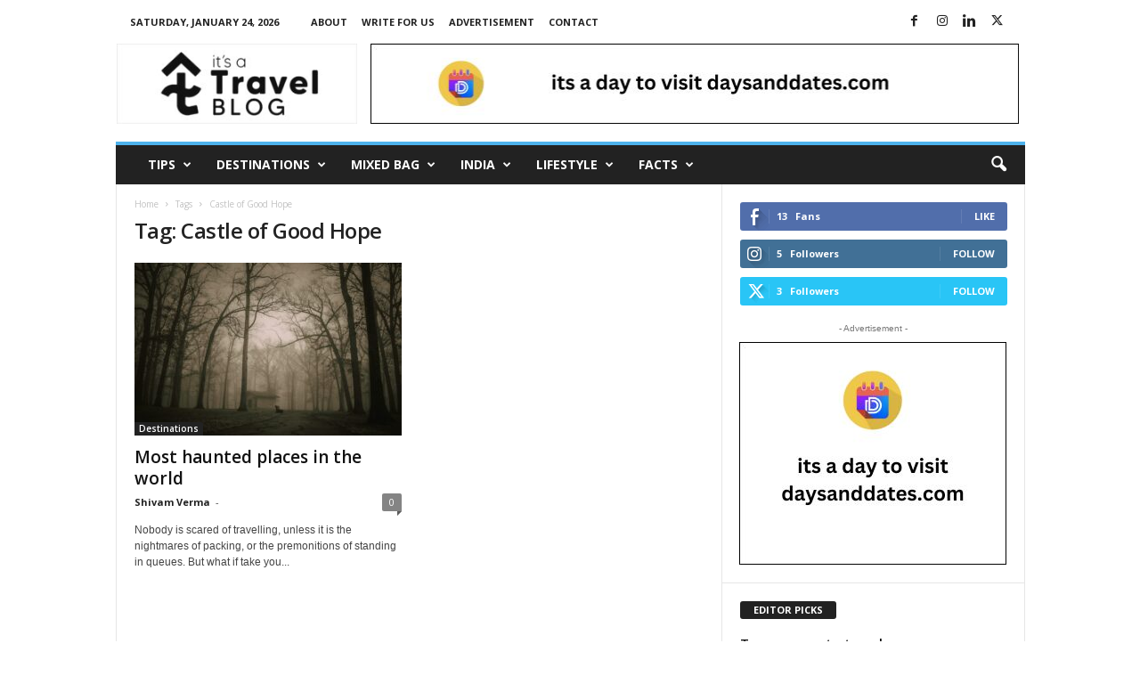

--- FILE ---
content_type: text/html; charset=UTF-8
request_url: https://itsatravelblog.com/tag/castle-of-good-hope/
body_size: 25542
content:
<!doctype html >
<!--[if IE 8]>    <html class="ie8" lang="en-US"> <![endif]-->
<!--[if IE 9]>    <html class="ie9" lang="en-US"> <![endif]-->
<!--[if gt IE 8]><!--> <html lang="en-US"> <!--<![endif]-->
<head>
    <title>Castle of Good Hope Archives - Its a Travel Blog</title>
    <meta charset="UTF-8" />
    <meta name="viewport" content="width=device-width, initial-scale=1.0">
    <link rel="pingback" href="https://itsatravelblog.com/xmlrpc.php" />
    <meta name='robots' content='index, follow, max-image-preview:large, max-snippet:-1, max-video-preview:-1' />
	<style>img:is([sizes="auto" i], [sizes^="auto," i]) { contain-intrinsic-size: 3000px 1500px }</style>
	<link rel="icon" type="image/png" href="https://itsatravelblog.com/wp-content/uploads/2021/11/TRAVEL-BLOG-LOGo-ff-300x300.png">
	<!-- This site is optimized with the Yoast SEO plugin v26.8 - https://yoast.com/product/yoast-seo-wordpress/ -->
	<link rel="canonical" href="https://itsatravelblog.com/tag/castle-of-good-hope/" />
	<meta property="og:locale" content="en_US" />
	<meta property="og:type" content="article" />
	<meta property="og:title" content="Castle of Good Hope Archives - Its a Travel Blog" />
	<meta property="og:url" content="https://itsatravelblog.com/tag/castle-of-good-hope/" />
	<meta property="og:site_name" content="Its a Travel Blog" />
	<meta name="twitter:card" content="summary_large_image" />
	<script type="application/ld+json" class="yoast-schema-graph">{"@context":"https://schema.org","@graph":[{"@type":"CollectionPage","@id":"https://itsatravelblog.com/tag/castle-of-good-hope/","url":"https://itsatravelblog.com/tag/castle-of-good-hope/","name":"Castle of Good Hope Archives - Its a Travel Blog","isPartOf":{"@id":"https://itsatravelblog.com/#website"},"primaryImageOfPage":{"@id":"https://itsatravelblog.com/tag/castle-of-good-hope/#primaryimage"},"image":{"@id":"https://itsatravelblog.com/tag/castle-of-good-hope/#primaryimage"},"thumbnailUrl":"https://itsatravelblog.com/wp-content/uploads/2023/08/rythik-bxkyazW_6KY-unsplash.jpg","breadcrumb":{"@id":"https://itsatravelblog.com/tag/castle-of-good-hope/#breadcrumb"},"inLanguage":"en-US"},{"@type":"ImageObject","inLanguage":"en-US","@id":"https://itsatravelblog.com/tag/castle-of-good-hope/#primaryimage","url":"https://itsatravelblog.com/wp-content/uploads/2023/08/rythik-bxkyazW_6KY-unsplash.jpg","contentUrl":"https://itsatravelblog.com/wp-content/uploads/2023/08/rythik-bxkyazW_6KY-unsplash.jpg","width":640,"height":427,"caption":"Most haunted places in the world"},{"@type":"BreadcrumbList","@id":"https://itsatravelblog.com/tag/castle-of-good-hope/#breadcrumb","itemListElement":[{"@type":"ListItem","position":1,"name":"Home","item":"https://itsatravelblog.com/"},{"@type":"ListItem","position":2,"name":"Castle of Good Hope"}]},{"@type":"WebSite","@id":"https://itsatravelblog.com/#website","url":"https://itsatravelblog.com/","name":"Its a Travel Blog","description":"","potentialAction":[{"@type":"SearchAction","target":{"@type":"EntryPoint","urlTemplate":"https://itsatravelblog.com/?s={search_term_string}"},"query-input":{"@type":"PropertyValueSpecification","valueRequired":true,"valueName":"search_term_string"}}],"inLanguage":"en-US"}]}</script>
	<!-- / Yoast SEO plugin. -->


<link rel='dns-prefetch' href='//fonts.googleapis.com' />
<link rel="alternate" type="application/rss+xml" title="Its a Travel Blog &raquo; Feed" href="https://itsatravelblog.com/feed/" />
<link rel="alternate" type="application/rss+xml" title="Its a Travel Blog &raquo; Comments Feed" href="https://itsatravelblog.com/comments/feed/" />
<link rel="alternate" type="application/rss+xml" title="Its a Travel Blog &raquo; Castle of Good Hope Tag Feed" href="https://itsatravelblog.com/tag/castle-of-good-hope/feed/" />
<script type="text/javascript">
/* <![CDATA[ */
window._wpemojiSettings = {"baseUrl":"https:\/\/s.w.org\/images\/core\/emoji\/16.0.1\/72x72\/","ext":".png","svgUrl":"https:\/\/s.w.org\/images\/core\/emoji\/16.0.1\/svg\/","svgExt":".svg","source":{"concatemoji":"https:\/\/itsatravelblog.com\/wp-includes\/js\/wp-emoji-release.min.js?ver=6.8.3"}};
/*! This file is auto-generated */
!function(s,n){var o,i,e;function c(e){try{var t={supportTests:e,timestamp:(new Date).valueOf()};sessionStorage.setItem(o,JSON.stringify(t))}catch(e){}}function p(e,t,n){e.clearRect(0,0,e.canvas.width,e.canvas.height),e.fillText(t,0,0);var t=new Uint32Array(e.getImageData(0,0,e.canvas.width,e.canvas.height).data),a=(e.clearRect(0,0,e.canvas.width,e.canvas.height),e.fillText(n,0,0),new Uint32Array(e.getImageData(0,0,e.canvas.width,e.canvas.height).data));return t.every(function(e,t){return e===a[t]})}function u(e,t){e.clearRect(0,0,e.canvas.width,e.canvas.height),e.fillText(t,0,0);for(var n=e.getImageData(16,16,1,1),a=0;a<n.data.length;a++)if(0!==n.data[a])return!1;return!0}function f(e,t,n,a){switch(t){case"flag":return n(e,"\ud83c\udff3\ufe0f\u200d\u26a7\ufe0f","\ud83c\udff3\ufe0f\u200b\u26a7\ufe0f")?!1:!n(e,"\ud83c\udde8\ud83c\uddf6","\ud83c\udde8\u200b\ud83c\uddf6")&&!n(e,"\ud83c\udff4\udb40\udc67\udb40\udc62\udb40\udc65\udb40\udc6e\udb40\udc67\udb40\udc7f","\ud83c\udff4\u200b\udb40\udc67\u200b\udb40\udc62\u200b\udb40\udc65\u200b\udb40\udc6e\u200b\udb40\udc67\u200b\udb40\udc7f");case"emoji":return!a(e,"\ud83e\udedf")}return!1}function g(e,t,n,a){var r="undefined"!=typeof WorkerGlobalScope&&self instanceof WorkerGlobalScope?new OffscreenCanvas(300,150):s.createElement("canvas"),o=r.getContext("2d",{willReadFrequently:!0}),i=(o.textBaseline="top",o.font="600 32px Arial",{});return e.forEach(function(e){i[e]=t(o,e,n,a)}),i}function t(e){var t=s.createElement("script");t.src=e,t.defer=!0,s.head.appendChild(t)}"undefined"!=typeof Promise&&(o="wpEmojiSettingsSupports",i=["flag","emoji"],n.supports={everything:!0,everythingExceptFlag:!0},e=new Promise(function(e){s.addEventListener("DOMContentLoaded",e,{once:!0})}),new Promise(function(t){var n=function(){try{var e=JSON.parse(sessionStorage.getItem(o));if("object"==typeof e&&"number"==typeof e.timestamp&&(new Date).valueOf()<e.timestamp+604800&&"object"==typeof e.supportTests)return e.supportTests}catch(e){}return null}();if(!n){if("undefined"!=typeof Worker&&"undefined"!=typeof OffscreenCanvas&&"undefined"!=typeof URL&&URL.createObjectURL&&"undefined"!=typeof Blob)try{var e="postMessage("+g.toString()+"("+[JSON.stringify(i),f.toString(),p.toString(),u.toString()].join(",")+"));",a=new Blob([e],{type:"text/javascript"}),r=new Worker(URL.createObjectURL(a),{name:"wpTestEmojiSupports"});return void(r.onmessage=function(e){c(n=e.data),r.terminate(),t(n)})}catch(e){}c(n=g(i,f,p,u))}t(n)}).then(function(e){for(var t in e)n.supports[t]=e[t],n.supports.everything=n.supports.everything&&n.supports[t],"flag"!==t&&(n.supports.everythingExceptFlag=n.supports.everythingExceptFlag&&n.supports[t]);n.supports.everythingExceptFlag=n.supports.everythingExceptFlag&&!n.supports.flag,n.DOMReady=!1,n.readyCallback=function(){n.DOMReady=!0}}).then(function(){return e}).then(function(){var e;n.supports.everything||(n.readyCallback(),(e=n.source||{}).concatemoji?t(e.concatemoji):e.wpemoji&&e.twemoji&&(t(e.twemoji),t(e.wpemoji)))}))}((window,document),window._wpemojiSettings);
/* ]]> */
</script>

<style id='wp-emoji-styles-inline-css' type='text/css'>

	img.wp-smiley, img.emoji {
		display: inline !important;
		border: none !important;
		box-shadow: none !important;
		height: 1em !important;
		width: 1em !important;
		margin: 0 0.07em !important;
		vertical-align: -0.1em !important;
		background: none !important;
		padding: 0 !important;
	}
</style>
<style id='classic-theme-styles-inline-css' type='text/css'>
/*! This file is auto-generated */
.wp-block-button__link{color:#fff;background-color:#32373c;border-radius:9999px;box-shadow:none;text-decoration:none;padding:calc(.667em + 2px) calc(1.333em + 2px);font-size:1.125em}.wp-block-file__button{background:#32373c;color:#fff;text-decoration:none}
</style>
<style id='global-styles-inline-css' type='text/css'>
:root{--wp--preset--aspect-ratio--square: 1;--wp--preset--aspect-ratio--4-3: 4/3;--wp--preset--aspect-ratio--3-4: 3/4;--wp--preset--aspect-ratio--3-2: 3/2;--wp--preset--aspect-ratio--2-3: 2/3;--wp--preset--aspect-ratio--16-9: 16/9;--wp--preset--aspect-ratio--9-16: 9/16;--wp--preset--color--black: #000000;--wp--preset--color--cyan-bluish-gray: #abb8c3;--wp--preset--color--white: #ffffff;--wp--preset--color--pale-pink: #f78da7;--wp--preset--color--vivid-red: #cf2e2e;--wp--preset--color--luminous-vivid-orange: #ff6900;--wp--preset--color--luminous-vivid-amber: #fcb900;--wp--preset--color--light-green-cyan: #7bdcb5;--wp--preset--color--vivid-green-cyan: #00d084;--wp--preset--color--pale-cyan-blue: #8ed1fc;--wp--preset--color--vivid-cyan-blue: #0693e3;--wp--preset--color--vivid-purple: #9b51e0;--wp--preset--gradient--vivid-cyan-blue-to-vivid-purple: linear-gradient(135deg,rgba(6,147,227,1) 0%,rgb(155,81,224) 100%);--wp--preset--gradient--light-green-cyan-to-vivid-green-cyan: linear-gradient(135deg,rgb(122,220,180) 0%,rgb(0,208,130) 100%);--wp--preset--gradient--luminous-vivid-amber-to-luminous-vivid-orange: linear-gradient(135deg,rgba(252,185,0,1) 0%,rgba(255,105,0,1) 100%);--wp--preset--gradient--luminous-vivid-orange-to-vivid-red: linear-gradient(135deg,rgba(255,105,0,1) 0%,rgb(207,46,46) 100%);--wp--preset--gradient--very-light-gray-to-cyan-bluish-gray: linear-gradient(135deg,rgb(238,238,238) 0%,rgb(169,184,195) 100%);--wp--preset--gradient--cool-to-warm-spectrum: linear-gradient(135deg,rgb(74,234,220) 0%,rgb(151,120,209) 20%,rgb(207,42,186) 40%,rgb(238,44,130) 60%,rgb(251,105,98) 80%,rgb(254,248,76) 100%);--wp--preset--gradient--blush-light-purple: linear-gradient(135deg,rgb(255,206,236) 0%,rgb(152,150,240) 100%);--wp--preset--gradient--blush-bordeaux: linear-gradient(135deg,rgb(254,205,165) 0%,rgb(254,45,45) 50%,rgb(107,0,62) 100%);--wp--preset--gradient--luminous-dusk: linear-gradient(135deg,rgb(255,203,112) 0%,rgb(199,81,192) 50%,rgb(65,88,208) 100%);--wp--preset--gradient--pale-ocean: linear-gradient(135deg,rgb(255,245,203) 0%,rgb(182,227,212) 50%,rgb(51,167,181) 100%);--wp--preset--gradient--electric-grass: linear-gradient(135deg,rgb(202,248,128) 0%,rgb(113,206,126) 100%);--wp--preset--gradient--midnight: linear-gradient(135deg,rgb(2,3,129) 0%,rgb(40,116,252) 100%);--wp--preset--font-size--small: 10px;--wp--preset--font-size--medium: 20px;--wp--preset--font-size--large: 30px;--wp--preset--font-size--x-large: 42px;--wp--preset--font-size--regular: 14px;--wp--preset--font-size--larger: 48px;--wp--preset--spacing--20: 0.44rem;--wp--preset--spacing--30: 0.67rem;--wp--preset--spacing--40: 1rem;--wp--preset--spacing--50: 1.5rem;--wp--preset--spacing--60: 2.25rem;--wp--preset--spacing--70: 3.38rem;--wp--preset--spacing--80: 5.06rem;--wp--preset--shadow--natural: 6px 6px 9px rgba(0, 0, 0, 0.2);--wp--preset--shadow--deep: 12px 12px 50px rgba(0, 0, 0, 0.4);--wp--preset--shadow--sharp: 6px 6px 0px rgba(0, 0, 0, 0.2);--wp--preset--shadow--outlined: 6px 6px 0px -3px rgba(255, 255, 255, 1), 6px 6px rgba(0, 0, 0, 1);--wp--preset--shadow--crisp: 6px 6px 0px rgba(0, 0, 0, 1);}:where(.is-layout-flex){gap: 0.5em;}:where(.is-layout-grid){gap: 0.5em;}body .is-layout-flex{display: flex;}.is-layout-flex{flex-wrap: wrap;align-items: center;}.is-layout-flex > :is(*, div){margin: 0;}body .is-layout-grid{display: grid;}.is-layout-grid > :is(*, div){margin: 0;}:where(.wp-block-columns.is-layout-flex){gap: 2em;}:where(.wp-block-columns.is-layout-grid){gap: 2em;}:where(.wp-block-post-template.is-layout-flex){gap: 1.25em;}:where(.wp-block-post-template.is-layout-grid){gap: 1.25em;}.has-black-color{color: var(--wp--preset--color--black) !important;}.has-cyan-bluish-gray-color{color: var(--wp--preset--color--cyan-bluish-gray) !important;}.has-white-color{color: var(--wp--preset--color--white) !important;}.has-pale-pink-color{color: var(--wp--preset--color--pale-pink) !important;}.has-vivid-red-color{color: var(--wp--preset--color--vivid-red) !important;}.has-luminous-vivid-orange-color{color: var(--wp--preset--color--luminous-vivid-orange) !important;}.has-luminous-vivid-amber-color{color: var(--wp--preset--color--luminous-vivid-amber) !important;}.has-light-green-cyan-color{color: var(--wp--preset--color--light-green-cyan) !important;}.has-vivid-green-cyan-color{color: var(--wp--preset--color--vivid-green-cyan) !important;}.has-pale-cyan-blue-color{color: var(--wp--preset--color--pale-cyan-blue) !important;}.has-vivid-cyan-blue-color{color: var(--wp--preset--color--vivid-cyan-blue) !important;}.has-vivid-purple-color{color: var(--wp--preset--color--vivid-purple) !important;}.has-black-background-color{background-color: var(--wp--preset--color--black) !important;}.has-cyan-bluish-gray-background-color{background-color: var(--wp--preset--color--cyan-bluish-gray) !important;}.has-white-background-color{background-color: var(--wp--preset--color--white) !important;}.has-pale-pink-background-color{background-color: var(--wp--preset--color--pale-pink) !important;}.has-vivid-red-background-color{background-color: var(--wp--preset--color--vivid-red) !important;}.has-luminous-vivid-orange-background-color{background-color: var(--wp--preset--color--luminous-vivid-orange) !important;}.has-luminous-vivid-amber-background-color{background-color: var(--wp--preset--color--luminous-vivid-amber) !important;}.has-light-green-cyan-background-color{background-color: var(--wp--preset--color--light-green-cyan) !important;}.has-vivid-green-cyan-background-color{background-color: var(--wp--preset--color--vivid-green-cyan) !important;}.has-pale-cyan-blue-background-color{background-color: var(--wp--preset--color--pale-cyan-blue) !important;}.has-vivid-cyan-blue-background-color{background-color: var(--wp--preset--color--vivid-cyan-blue) !important;}.has-vivid-purple-background-color{background-color: var(--wp--preset--color--vivid-purple) !important;}.has-black-border-color{border-color: var(--wp--preset--color--black) !important;}.has-cyan-bluish-gray-border-color{border-color: var(--wp--preset--color--cyan-bluish-gray) !important;}.has-white-border-color{border-color: var(--wp--preset--color--white) !important;}.has-pale-pink-border-color{border-color: var(--wp--preset--color--pale-pink) !important;}.has-vivid-red-border-color{border-color: var(--wp--preset--color--vivid-red) !important;}.has-luminous-vivid-orange-border-color{border-color: var(--wp--preset--color--luminous-vivid-orange) !important;}.has-luminous-vivid-amber-border-color{border-color: var(--wp--preset--color--luminous-vivid-amber) !important;}.has-light-green-cyan-border-color{border-color: var(--wp--preset--color--light-green-cyan) !important;}.has-vivid-green-cyan-border-color{border-color: var(--wp--preset--color--vivid-green-cyan) !important;}.has-pale-cyan-blue-border-color{border-color: var(--wp--preset--color--pale-cyan-blue) !important;}.has-vivid-cyan-blue-border-color{border-color: var(--wp--preset--color--vivid-cyan-blue) !important;}.has-vivid-purple-border-color{border-color: var(--wp--preset--color--vivid-purple) !important;}.has-vivid-cyan-blue-to-vivid-purple-gradient-background{background: var(--wp--preset--gradient--vivid-cyan-blue-to-vivid-purple) !important;}.has-light-green-cyan-to-vivid-green-cyan-gradient-background{background: var(--wp--preset--gradient--light-green-cyan-to-vivid-green-cyan) !important;}.has-luminous-vivid-amber-to-luminous-vivid-orange-gradient-background{background: var(--wp--preset--gradient--luminous-vivid-amber-to-luminous-vivid-orange) !important;}.has-luminous-vivid-orange-to-vivid-red-gradient-background{background: var(--wp--preset--gradient--luminous-vivid-orange-to-vivid-red) !important;}.has-very-light-gray-to-cyan-bluish-gray-gradient-background{background: var(--wp--preset--gradient--very-light-gray-to-cyan-bluish-gray) !important;}.has-cool-to-warm-spectrum-gradient-background{background: var(--wp--preset--gradient--cool-to-warm-spectrum) !important;}.has-blush-light-purple-gradient-background{background: var(--wp--preset--gradient--blush-light-purple) !important;}.has-blush-bordeaux-gradient-background{background: var(--wp--preset--gradient--blush-bordeaux) !important;}.has-luminous-dusk-gradient-background{background: var(--wp--preset--gradient--luminous-dusk) !important;}.has-pale-ocean-gradient-background{background: var(--wp--preset--gradient--pale-ocean) !important;}.has-electric-grass-gradient-background{background: var(--wp--preset--gradient--electric-grass) !important;}.has-midnight-gradient-background{background: var(--wp--preset--gradient--midnight) !important;}.has-small-font-size{font-size: var(--wp--preset--font-size--small) !important;}.has-medium-font-size{font-size: var(--wp--preset--font-size--medium) !important;}.has-large-font-size{font-size: var(--wp--preset--font-size--large) !important;}.has-x-large-font-size{font-size: var(--wp--preset--font-size--x-large) !important;}
:where(.wp-block-post-template.is-layout-flex){gap: 1.25em;}:where(.wp-block-post-template.is-layout-grid){gap: 1.25em;}
:where(.wp-block-columns.is-layout-flex){gap: 2em;}:where(.wp-block-columns.is-layout-grid){gap: 2em;}
:root :where(.wp-block-pullquote){font-size: 1.5em;line-height: 1.6;}
</style>
<link rel='stylesheet' id='google-fonts-style-css' href='https://fonts.googleapis.com/css?family=Open+Sans%3A400%2C600%2C700%7CRoboto+Condensed%3A400%2C500%2C700&#038;display=swap&#038;ver=5.4.3.3' type='text/css' media='all' />
<link rel='stylesheet' id='taxopress-frontend-css-css' href='https://itsatravelblog.com/wp-content/plugins/simple-tags/assets/frontend/css/frontend.css?ver=3.40.0' type='text/css' media='all' />
<link rel='stylesheet' id='td-theme-css' href='https://itsatravelblog.com/wp-content/themes/Newsmag/style.css?ver=5.4.3.3' type='text/css' media='all' />
<style id='td-theme-inline-css' type='text/css'>
    
        /* custom css - generated by TagDiv Composer */
        @media (max-width: 767px) {
            .td-header-desktop-wrap {
                display: none;
            }
        }
        @media (min-width: 767px) {
            .td-header-mobile-wrap {
                display: none;
            }
        }
    
	
</style>
<link rel='stylesheet' id='td-legacy-framework-front-style-css' href='https://itsatravelblog.com/wp-content/plugins/td-composer/legacy/Newsmag/assets/css/td_legacy_main.css?ver=e5fcc38395b0030bac3ad179898970d6xzx' type='text/css' media='all' />
<script type="text/javascript" src="https://itsatravelblog.com/wp-includes/js/jquery/jquery.min.js?ver=3.7.1" id="jquery-core-js"></script>
<script type="text/javascript" src="https://itsatravelblog.com/wp-includes/js/jquery/jquery-migrate.min.js?ver=3.4.1" id="jquery-migrate-js"></script>
<script type="text/javascript" src="https://itsatravelblog.com/wp-content/plugins/simple-tags/assets/frontend/js/frontend.js?ver=3.40.0" id="taxopress-frontend-js-js"></script>
<link rel="https://api.w.org/" href="https://itsatravelblog.com/wp-json/" /><link rel="alternate" title="JSON" type="application/json" href="https://itsatravelblog.com/wp-json/wp/v2/tags/2500" /><link rel="EditURI" type="application/rsd+xml" title="RSD" href="https://itsatravelblog.com/xmlrpc.php?rsd" />
<meta name="generator" content="WordPress 6.8.3" />
<style type="text/css">a.st_tag, a.internal_tag, .st_tag, .internal_tag { text-decoration: underline !important; }</style>
<!-- JS generated by theme -->

<script type="text/javascript" id="td-generated-header-js">
    
    

	    var tdBlocksArray = []; //here we store all the items for the current page

	    // td_block class - each ajax block uses a object of this class for requests
	    function tdBlock() {
		    this.id = '';
		    this.block_type = 1; //block type id (1-234 etc)
		    this.atts = '';
		    this.td_column_number = '';
		    this.td_current_page = 1; //
		    this.post_count = 0; //from wp
		    this.found_posts = 0; //from wp
		    this.max_num_pages = 0; //from wp
		    this.td_filter_value = ''; //current live filter value
		    this.is_ajax_running = false;
		    this.td_user_action = ''; // load more or infinite loader (used by the animation)
		    this.header_color = '';
		    this.ajax_pagination_infinite_stop = ''; //show load more at page x
	    }

        // td_js_generator - mini detector
        ( function () {
            var htmlTag = document.getElementsByTagName("html")[0];

	        if ( navigator.userAgent.indexOf("MSIE 10.0") > -1 ) {
                htmlTag.className += ' ie10';
            }

            if ( !!navigator.userAgent.match(/Trident.*rv\:11\./) ) {
                htmlTag.className += ' ie11';
            }

	        if ( navigator.userAgent.indexOf("Edge") > -1 ) {
                htmlTag.className += ' ieEdge';
            }

            if ( /(iPad|iPhone|iPod)/g.test(navigator.userAgent) ) {
                htmlTag.className += ' td-md-is-ios';
            }

            var user_agent = navigator.userAgent.toLowerCase();
            if ( user_agent.indexOf("android") > -1 ) {
                htmlTag.className += ' td-md-is-android';
            }

            if ( -1 !== navigator.userAgent.indexOf('Mac OS X')  ) {
                htmlTag.className += ' td-md-is-os-x';
            }

            if ( /chrom(e|ium)/.test(navigator.userAgent.toLowerCase()) ) {
               htmlTag.className += ' td-md-is-chrome';
            }

            if ( -1 !== navigator.userAgent.indexOf('Firefox') ) {
                htmlTag.className += ' td-md-is-firefox';
            }

            if ( -1 !== navigator.userAgent.indexOf('Safari') && -1 === navigator.userAgent.indexOf('Chrome') ) {
                htmlTag.className += ' td-md-is-safari';
            }

            if( -1 !== navigator.userAgent.indexOf('IEMobile') ){
                htmlTag.className += ' td-md-is-iemobile';
            }

        })();

        var tdLocalCache = {};

        ( function () {
            "use strict";

            tdLocalCache = {
                data: {},
                remove: function (resource_id) {
                    delete tdLocalCache.data[resource_id];
                },
                exist: function (resource_id) {
                    return tdLocalCache.data.hasOwnProperty(resource_id) && tdLocalCache.data[resource_id] !== null;
                },
                get: function (resource_id) {
                    return tdLocalCache.data[resource_id];
                },
                set: function (resource_id, cachedData) {
                    tdLocalCache.remove(resource_id);
                    tdLocalCache.data[resource_id] = cachedData;
                }
            };
        })();

    
    
var td_viewport_interval_list=[{"limitBottom":767,"sidebarWidth":251},{"limitBottom":1023,"sidebarWidth":339}];
var td_animation_stack_effect="type0";
var tds_animation_stack=true;
var td_animation_stack_specific_selectors=".entry-thumb, img, .td-lazy-img";
var td_animation_stack_general_selectors=".td-animation-stack img, .td-animation-stack .entry-thumb, .post img, .td-animation-stack .td-lazy-img";
var tdc_is_installed="yes";
var td_ajax_url="https:\/\/itsatravelblog.com\/wp-admin\/admin-ajax.php?td_theme_name=Newsmag&v=5.4.3.3";
var td_get_template_directory_uri="https:\/\/itsatravelblog.com\/wp-content\/plugins\/td-composer\/legacy\/common";
var tds_snap_menu="smart_snap_always";
var tds_logo_on_sticky="show";
var tds_header_style="";
var td_please_wait="Please wait...";
var td_email_user_pass_incorrect="User or password incorrect!";
var td_email_user_incorrect="Email or username incorrect!";
var td_email_incorrect="Email incorrect!";
var td_user_incorrect="Username incorrect!";
var td_email_user_empty="Email or username empty!";
var td_pass_empty="Pass empty!";
var td_pass_pattern_incorrect="Invalid Pass Pattern!";
var td_retype_pass_incorrect="Retyped Pass incorrect!";
var tds_more_articles_on_post_enable="";
var tds_more_articles_on_post_time_to_wait="";
var tds_more_articles_on_post_pages_distance_from_top=0;
var tds_captcha="";
var tds_theme_color_site_wide="#4db2ec";
var tds_smart_sidebar="enabled";
var tdThemeName="Newsmag";
var tdThemeNameWl="Newsmag";
var td_magnific_popup_translation_tPrev="Previous (Left arrow key)";
var td_magnific_popup_translation_tNext="Next (Right arrow key)";
var td_magnific_popup_translation_tCounter="%curr% of %total%";
var td_magnific_popup_translation_ajax_tError="The content from %url% could not be loaded.";
var td_magnific_popup_translation_image_tError="The image #%curr% could not be loaded.";
var tdBlockNonce="35eed64a70";
var tdMobileMenu="enabled";
var tdMobileSearch="enabled";
var tdDateNamesI18n={"month_names":["January","February","March","April","May","June","July","August","September","October","November","December"],"month_names_short":["Jan","Feb","Mar","Apr","May","Jun","Jul","Aug","Sep","Oct","Nov","Dec"],"day_names":["Sunday","Monday","Tuesday","Wednesday","Thursday","Friday","Saturday"],"day_names_short":["Sun","Mon","Tue","Wed","Thu","Fri","Sat"]};
var td_deploy_mode="deploy";
var td_ad_background_click_link="";
var td_ad_background_click_target="";
</script>


<!-- Header style compiled by theme -->

<style>
/* custom css - generated by TagDiv Composer */
    
.td-pb-row [class*="td-pb-span"],
    .td-pb-border-top,
    .page-template-page-title-sidebar-php .td-page-content > .wpb_row:first-child,
    .td-post-sharing,
    .td-post-content,
    .td-post-next-prev,
    .author-box-wrap,
    .td-comments-title-wrap,
    .comment-list,
    .comment-respond,
    .td-post-template-5 header,
    .td-container,
    .wpb_content_element,
    .wpb_column,
    .wpb_row,
    .white-menu .td-header-container .td-header-main-menu,
    .td-post-template-1 .td-post-content,
    .td-post-template-4 .td-post-sharing-top,
    .td-header-style-6 .td-header-header .td-make-full,
    #disqus_thread,
    .page-template-page-pagebuilder-title-php .td-page-content > .wpb_row:first-child,
    .td-footer-container:before {
        border-color: #e6e6e6;
    }
    .td-top-border {
        border-color: #e6e6e6 !important;
    }
    .td-container-border:after,
    .td-next-prev-separator,
    .td-container .td-pb-row .wpb_column:before,
    .td-container-border:before,
    .td-main-content:before,
    .td-main-sidebar:before,
    .td-pb-row .td-pb-span4:nth-of-type(3):after,
    .td-pb-row .td-pb-span4:nth-last-of-type(3):after {
    	background-color: #e6e6e6;
    }
    @media (max-width: 767px) {
    	.white-menu .td-header-main-menu {
      		border-color: #e6e6e6;
      	}
    }



    
    .td-menu-background:before,
    .td-search-background:before {
        background: rgba(0,0,0,0.5);
        background: -moz-linear-gradient(top, rgba(0,0,0,0.5) 0%, rgba(0,0,0,0.6) 100%);
        background: -webkit-gradient(left top, left bottom, color-stop(0%, rgba(0,0,0,0.5)), color-stop(100%, rgba(0,0,0,0.6)));
        background: -webkit-linear-gradient(top, rgba(0,0,0,0.5) 0%, rgba(0,0,0,0.6) 100%);
        background: -o-linear-gradient(top, rgba(0,0,0,0.5) 0%, @mobileu_gradient_two_mob 100%);
        background: -ms-linear-gradient(top, rgba(0,0,0,0.5) 0%, rgba(0,0,0,0.6) 100%);
        background: linear-gradient(to bottom, rgba(0,0,0,0.5) 0%, rgba(0,0,0,0.6) 100%);
        filter: progid:DXImageTransform.Microsoft.gradient( startColorstr='rgba(0,0,0,0.5)', endColorstr='rgba(0,0,0,0.6)', GradientType=0 );
    }

    
    .td-menu-background:after,
    .td-search-background:after {
        background-image: url('https://itsatravelblog.com/wp-content/uploads/2021/11/p2.jpg');
    }

    
    .white-popup-block:before {
        background-image: url('https://itsatravelblog.com/wp-content/uploads/2021/11/p4.jpg');
    }

    
    .td-footer-container::before {
        background-image: url('https://itsatravelblog.com/wp-content/uploads/2021/11/p4.jpg');
    }

    
    .td-footer-container::before {
        background-size: cover;
    }

    
    .td-footer-container::before {
        opacity: 0.1;
    }
</style>

<!-- Ezoic Code -->
<script src="//www.ezojs.com/basicads.js?d=itsatravelblog.com" type="text/javascript"></script>
<!-- Ezoic Code -->


<!-- Global site tag (gtag.js) - Google Analytics -->
<script async src="https://www.googletagmanager.com/gtag/js?id=G-8FLGGXD8C3"></script>
<script>
  window.dataLayer = window.dataLayer || [];
  function gtag(){dataLayer.push(arguments);}
  gtag('js', new Date());

  gtag('config', 'G-8FLGGXD8C3');
</script>


<script type="application/ld+json">
    {
        "@context": "https://schema.org",
        "@type": "BreadcrumbList",
        "itemListElement": [
            {
                "@type": "ListItem",
                "position": 1,
                "item": {
                    "@type": "WebSite",
                    "@id": "https://itsatravelblog.com/",
                    "name": "Home"
                }
            },
            {
                "@type": "ListItem",
                "position": 2,
                    "item": {
                    "@type": "WebPage",
                    "@id": "https://itsatravelblog.com/tag/castle-of-good-hope/",
                    "name": "Castle of Good Hope"
                }
            }    
        ]
    }
</script>
	<style id="tdw-css-placeholder">/* custom css - generated by TagDiv Composer */
</style></head>

<body class="archive tag tag-castle-of-good-hope tag-2500 wp-theme-Newsmag global-block-template-1 td-animation-stack-type0 td-full-layout" itemscope="itemscope" itemtype="https://schema.org/WebPage">

        <div class="td-scroll-up  td-hide-scroll-up-on-mob"  style="display:none;"><i class="td-icon-menu-up"></i></div>

    
    <div class="td-menu-background"></div>
<div id="td-mobile-nav">
    <div class="td-mobile-container">
        <!-- mobile menu top section -->
        <div class="td-menu-socials-wrap">
            <!-- socials -->
            <div class="td-menu-socials">
                
        <span class="td-social-icon-wrap">
            <a target="_blank" href="https://www.facebook.com/itsatravelblogdotcom" title="Facebook">
                <i class="td-icon-font td-icon-facebook"></i>
                <span style="display: none">Facebook</span>
            </a>
        </span>
        <span class="td-social-icon-wrap">
            <a target="_blank" href="https://www.instagram.com/itsa_travelblog/" title="Instagram">
                <i class="td-icon-font td-icon-instagram"></i>
                <span style="display: none">Instagram</span>
            </a>
        </span>
        <span class="td-social-icon-wrap">
            <a target="_blank" href="https://www.linkedin.com/company/its-a-travel-blog/about/" title="Linkedin">
                <i class="td-icon-font td-icon-linkedin"></i>
                <span style="display: none">Linkedin</span>
            </a>
        </span>
        <span class="td-social-icon-wrap">
            <a target="_blank" href="https://twitter.com/itsa_travelblog" title="Twitter">
                <i class="td-icon-font td-icon-twitter"></i>
                <span style="display: none">Twitter</span>
            </a>
        </span>            </div>
            <!-- close button -->
            <div class="td-mobile-close">
                <span><i class="td-icon-close-mobile"></i></span>
            </div>
        </div>

        <!-- login section -->
        
        <!-- menu section -->
        <div class="td-mobile-content">
            <div class="menu-td-demo-header-menu-container"><ul id="menu-td-demo-header-menu" class="td-mobile-main-menu"><li id="menu-item-59" class="menu-item menu-item-type-custom menu-item-object-custom menu-item-first menu-item-59"><a href="#">Tips</a></li>
<li id="menu-item-60" class="menu-item menu-item-type-custom menu-item-object-custom menu-item-has-children menu-item-60"><a href="#">Destinations<i class="td-icon-menu-right td-element-after"></i></a>
<ul class="sub-menu">
	<li id="menu-item-0" class="menu-item-0"><a href="https://itsatravelblog.com/category/destinations/america/">America</a></li>
	<li class="menu-item-0"><a href="https://itsatravelblog.com/category/destinations/asia/">Asia</a></li>
	<li class="menu-item-0"><a href="https://itsatravelblog.com/category/destinations/australia/">Australia</a></li>
	<li class="menu-item-0"><a href="https://itsatravelblog.com/category/destinations/europe/">Europe</a></li>
</ul>
</li>
<li id="menu-item-61" class="menu-item menu-item-type-custom menu-item-object-custom menu-item-61"><a href="#">Mixed Bag</a></li>
<li id="menu-item-2601" class="menu-item menu-item-type-taxonomy menu-item-object-category menu-item-2601"><a href="https://itsatravelblog.com/category/india/">India</a></li>
<li id="menu-item-2599" class="menu-item menu-item-type-taxonomy menu-item-object-category menu-item-has-children menu-item-2599"><a href="https://itsatravelblog.com/category/lifestyle/">Lifestyle<i class="td-icon-menu-right td-element-after"></i></a>
<ul class="sub-menu">
	<li class="menu-item-0"><a href="https://itsatravelblog.com/category/lifestyle/celebrity/">Celebrity</a></li>
	<li class="menu-item-0"><a href="https://itsatravelblog.com/category/lifestyle/food/">Food</a></li>
</ul>
</li>
<li id="menu-item-2600" class="menu-item menu-item-type-taxonomy menu-item-object-category menu-item-2600"><a href="https://itsatravelblog.com/category/facts/">Facts</a></li>
</ul></div>        </div>
    </div>

    <!-- register/login section -->
    </div>    <div class="td-search-background"></div>
<div class="td-search-wrap-mob">
	<div class="td-drop-down-search">
		<form method="get" class="td-search-form" action="https://itsatravelblog.com/">
			<!-- close button -->
			<div class="td-search-close">
				<span><i class="td-icon-close-mobile"></i></span>
			</div>
			<div role="search" class="td-search-input">
				<span>Search</span>
				<input id="td-header-search-mob" type="text" value="" name="s" autocomplete="off" />
			</div>
		</form>
		<div id="td-aj-search-mob"></div>
	</div>
</div>

    <div id="td-outer-wrap">
    
        <div class="td-outer-container">
        
            <!--
Header style 1
-->

<div class="td-header-container td-header-wrap td-header-style-1">
    <div class="td-header-row td-header-top-menu">
        
    <div class="td-top-bar-container top-bar-style-1">
        <div class="td-header-sp-top-menu">

            <div class="td_data_time">
            <div >

                Saturday, January 24, 2026
            </div>
        </div>
    <div class="menu-top-container"><ul id="menu-td-demo-top-menu" class="top-header-menu"><li id="menu-item-2604" class="menu-item menu-item-type-post_type menu-item-object-page menu-item-first td-menu-item td-normal-menu menu-item-2604"><a href="https://itsatravelblog.com/about/">About</a></li>
<li id="menu-item-1251" class="menu-item menu-item-type-post_type menu-item-object-page td-menu-item td-normal-menu menu-item-1251"><a href="https://itsatravelblog.com/write-for-us/">Write For Us</a></li>
<li id="menu-item-1266" class="menu-item menu-item-type-post_type menu-item-object-page td-menu-item td-normal-menu menu-item-1266"><a href="https://itsatravelblog.com/advertisement/">Advertisement</a></li>
<li id="menu-item-1110" class="menu-item menu-item-type-post_type menu-item-object-page td-menu-item td-normal-menu menu-item-1110"><a href="https://itsatravelblog.com/contact/">Contact</a></li>
</ul></div></div>            <div class="td-header-sp-top-widget">
        
        <span class="td-social-icon-wrap">
            <a target="_blank" href="https://www.facebook.com/itsatravelblogdotcom" title="Facebook">
                <i class="td-icon-font td-icon-facebook"></i>
                <span style="display: none">Facebook</span>
            </a>
        </span>
        <span class="td-social-icon-wrap">
            <a target="_blank" href="https://www.instagram.com/itsa_travelblog/" title="Instagram">
                <i class="td-icon-font td-icon-instagram"></i>
                <span style="display: none">Instagram</span>
            </a>
        </span>
        <span class="td-social-icon-wrap">
            <a target="_blank" href="https://www.linkedin.com/company/its-a-travel-blog/about/" title="Linkedin">
                <i class="td-icon-font td-icon-linkedin"></i>
                <span style="display: none">Linkedin</span>
            </a>
        </span>
        <span class="td-social-icon-wrap">
            <a target="_blank" href="https://twitter.com/itsa_travelblog" title="Twitter">
                <i class="td-icon-font td-icon-twitter"></i>
                <span style="display: none">Twitter</span>
            </a>
        </span>    </div>
        </div>

    </div>

    <div class="td-header-row td-header-header">
        <div class="td-header-sp-logo">
                    <a class="td-main-logo" href="https://itsatravelblog.com/">
            <img class="td-retina-data" data-retina="https://itsatravelblog.com/wp-content/uploads/2021/11/TRAVEL-BLOG-LOGO-300x100.jpg" src="https://itsatravelblog.com/wp-content/uploads/2021/11/TRAVEL-BLOG-LOGO-300x100.jpg" alt=""  width="" height=""/>
            <span class="td-visual-hidden">Its a Travel Blog</span>
        </a>
            </div>
        <div class="td-header-sp-rec">
            
<div class="td-header-ad-wrap  td-ad-m td-ad-tp td-ad-p">
    <div class="td-a-rec td-a-rec-id-header  tdi_1 td_block_template_1"><div class="td-all-devices">
    <a href="https://daysanddates.com/"><img src="https://itsatravelblog.com/wp-content/uploads/2024/01/dnd-iatb.jpg" alt="Days and Dates"/></a>
</div></div>

</div>        </div>
    </div>

    <div class="td-header-menu-wrap">
        <div class="td-header-row td-header-border td-header-main-menu">
            <div id="td-header-menu" role="navigation">
        <div id="td-top-mobile-toggle"><span><i class="td-icon-font td-icon-mobile"></i></span></div>
        <div class="td-main-menu-logo td-logo-in-header">
        		<a class="td-mobile-logo td-sticky-mobile" href="https://itsatravelblog.com/">
			<img src="https://itsatravelblog.com/wp-content/uploads/2021/11/TRAVEL-BLOG-LOGo-ff.png" alt=""  width="1775" height="1775"/>
		</a>
			<a class="td-header-logo td-sticky-mobile" href="https://itsatravelblog.com/">
		<img class="td-retina-data" data-retina="https://itsatravelblog.com/wp-content/uploads/2021/11/TRAVEL-BLOG-LOGO-300x100.jpg" src="https://itsatravelblog.com/wp-content/uploads/2021/11/TRAVEL-BLOG-LOGO-300x100.jpg" alt=""  width="1775" height="1775"/>
	</a>
	    </div>
    <div class="menu-td-demo-header-menu-container"><ul id="menu-td-demo-header-menu-1" class="sf-menu"><li class="menu-item menu-item-type-custom menu-item-object-custom menu-item-first td-menu-item td-mega-menu menu-item-59"><a href="#">Tips</a>
<ul class="sub-menu">
	<li class="menu-item-0"><div class="td-container-border"><div class="td-mega-grid"><script>var block_tdi_2 = new tdBlock();
block_tdi_2.id = "tdi_2";
block_tdi_2.atts = '{"limit":"5","td_column_number":3,"ajax_pagination":"next_prev","category_id":"707","show_child_cat":5,"td_ajax_filter_type":"td_category_ids_filter","td_ajax_preloading":"","block_type":"td_block_mega_menu","block_template_id":"","header_color":"","ajax_pagination_infinite_stop":"","offset":"","td_filter_default_txt":"","td_ajax_filter_ids":"","el_class":"","color_preset":"","ajax_pagination_next_prev_swipe":"","border_top":"","css":"","tdc_css":"","class":"tdi_2","tdc_css_class":"tdi_2","tdc_css_class_style":"tdi_2_rand_style"}';
block_tdi_2.td_column_number = "3";
block_tdi_2.block_type = "td_block_mega_menu";
block_tdi_2.post_count = "5";
block_tdi_2.found_posts = "53";
block_tdi_2.header_color = "";
block_tdi_2.ajax_pagination_infinite_stop = "";
block_tdi_2.max_num_pages = "11";
tdBlocksArray.push(block_tdi_2);
</script><div class="td_block_wrap td_block_mega_menu tdi_2 td-no-subcats td_with_ajax_pagination td-pb-border-top td_block_template_1"  data-td-block-uid="tdi_2" ><div id=tdi_2 class="td_block_inner"><div class="td-mega-row"><div class="td-mega-span">
        <div class="td_module_mega_menu td-animation-stack td_mod_mega_menu td-cpt-post">
            <div class="td-module-image">
                <div class="td-module-thumb"><a href="https://itsatravelblog.com/tips-for-safety-while-traveling-in-taxis/"  rel="bookmark" class="td-image-wrap " title="12 Tips for safety while traveling in Taxis" ><img class="entry-thumb" src="" alt="Tips for safety while travelling in taxis" title="12 Tips for safety while traveling in Taxis" data-type="image_tag" data-img-url="https://itsatravelblog.com/wp-content/uploads/2024/01/jon-tyson-CT8DSYc6BHk-unsplash-180x135.jpg"  width="180" height="135" /></a></div>                                            </div>

            <div class="item-details">
                <div class="entry-title td-module-title"><a href="https://itsatravelblog.com/tips-for-safety-while-traveling-in-taxis/"  rel="bookmark" title="12 Tips for safety while traveling in Taxis">12 Tips for safety while traveling in Taxis</a></div>            </div>
        </div>
        </div><div class="td-mega-span">
        <div class="td_module_mega_menu td-animation-stack td_mod_mega_menu td-cpt-post">
            <div class="td-module-image">
                <div class="td-module-thumb"><a href="https://itsatravelblog.com/tips-for-best-fares-with-taxi-drivers-while-traveling/"  rel="bookmark" class="td-image-wrap " title="9 Tips for best fares with Taxi Drivers while traveling" ><img class="entry-thumb" src="" alt="Tips for best fares with taxi drivers while traveling" title="9 Tips for best fares with Taxi Drivers while traveling" data-type="image_tag" data-img-url="https://itsatravelblog.com/wp-content/uploads/2024/01/jona-dMpKzJL-4wQ-unsplash-180x135.jpg"  width="180" height="135" /></a></div>                                            </div>

            <div class="item-details">
                <div class="entry-title td-module-title"><a href="https://itsatravelblog.com/tips-for-best-fares-with-taxi-drivers-while-traveling/"  rel="bookmark" title="9 Tips for best fares with Taxi Drivers while traveling">9 Tips for best fares with Taxi Drivers while traveling</a></div>            </div>
        </div>
        </div><div class="td-mega-span">
        <div class="td_module_mega_menu td-animation-stack td_mod_mega_menu td-cpt-post">
            <div class="td-module-image">
                <div class="td-module-thumb"><a href="https://itsatravelblog.com/tips-for-saving-money-to-travel/"  rel="bookmark" class="td-image-wrap " title="Tips for saving money to travel" ><img class="entry-thumb" src="" alt="Tips for saving money to travel" title="Tips for saving money to travel" data-type="image_tag" data-img-url="https://itsatravelblog.com/wp-content/uploads/2024/01/annie-spratt-flVuw7nbzmM-unsplash-180x135.jpg"  width="180" height="135" /></a></div>                                            </div>

            <div class="item-details">
                <div class="entry-title td-module-title"><a href="https://itsatravelblog.com/tips-for-saving-money-to-travel/"  rel="bookmark" title="Tips for saving money to travel">Tips for saving money to travel</a></div>            </div>
        </div>
        </div><div class="td-mega-span">
        <div class="td_module_mega_menu td-animation-stack td_mod_mega_menu td-cpt-post">
            <div class="td-module-image">
                <div class="td-module-thumb"><a href="https://itsatravelblog.com/tips-for-travelling-safe-in-public-transportation/"  rel="bookmark" class="td-image-wrap " title="8 Tips for travelling safe in public transportation" ><img class="entry-thumb" src="" alt="Tips for travelling safe in public transportation" title="8 Tips for travelling safe in public transportation" data-type="image_tag" data-img-url="https://itsatravelblog.com/wp-content/uploads/2023/12/matthew-henry-IisDI6liZEM-unsplash-180x135.jpg"  width="180" height="135" /></a></div>                                            </div>

            <div class="item-details">
                <div class="entry-title td-module-title"><a href="https://itsatravelblog.com/tips-for-travelling-safe-in-public-transportation/"  rel="bookmark" title="8 Tips for travelling safe in public transportation">8 Tips for travelling safe in public transportation</a></div>            </div>
        </div>
        </div><div class="td-mega-span">
        <div class="td_module_mega_menu td-animation-stack td_mod_mega_menu td-cpt-post">
            <div class="td-module-image">
                <div class="td-module-thumb"><a href="https://itsatravelblog.com/tips-for-making-restaurant-reservations/"  rel="bookmark" class="td-image-wrap " title="Tips for making restaurant reservations" ><img class="entry-thumb" src="" alt="Tips for making restaurant reservations" title="Tips for making restaurant reservations" data-type="image_tag" data-img-url="https://itsatravelblog.com/wp-content/uploads/2023/08/dmitri-nesteruk-ZBLm0VJUqz0-unsplash-180x135.jpg"  width="180" height="135" /></a></div>                                            </div>

            <div class="item-details">
                <div class="entry-title td-module-title"><a href="https://itsatravelblog.com/tips-for-making-restaurant-reservations/"  rel="bookmark" title="Tips for making restaurant reservations">Tips for making restaurant reservations</a></div>            </div>
        </div>
        </div></div></div><div class="td-next-prev-wrap"><a href="#" class="td-ajax-prev-page ajax-page-disabled" aria-label="prev-page" id="prev-page-tdi_2" data-td_block_id="tdi_2"><i class="td-next-prev-icon td-icon-font td-icon-menu-left"></i></a><a href="#"  class="td-ajax-next-page" aria-label="next-page" id="next-page-tdi_2" data-td_block_id="tdi_2"><i class="td-next-prev-icon td-icon-font td-icon-menu-right"></i></a></div><div class="clearfix"></div></div> <!-- ./block1 --></div></div></li>
</ul>
</li>
<li class="menu-item menu-item-type-custom menu-item-object-custom td-menu-item td-mega-menu menu-item-60"><a href="#">Destinations</a>
<ul class="sub-menu">
	<li class="menu-item-0"><div class="td-container-border"><div class="td-mega-grid"><script>var block_tdi_3 = new tdBlock();
block_tdi_3.id = "tdi_3";
block_tdi_3.atts = '{"limit":"5","td_column_number":3,"ajax_pagination":"next_prev","category_id":"118","show_child_cat":5,"td_ajax_filter_type":"td_category_ids_filter","td_ajax_preloading":"","block_type":"td_block_mega_menu","block_template_id":"","header_color":"","ajax_pagination_infinite_stop":"","offset":"","td_filter_default_txt":"","td_ajax_filter_ids":"","el_class":"","color_preset":"","ajax_pagination_next_prev_swipe":"","border_top":"","css":"","tdc_css":"","class":"tdi_3","tdc_css_class":"tdi_3","tdc_css_class_style":"tdi_3_rand_style"}';
block_tdi_3.td_column_number = "3";
block_tdi_3.block_type = "td_block_mega_menu";
block_tdi_3.post_count = "5";
block_tdi_3.found_posts = "90";
block_tdi_3.header_color = "";
block_tdi_3.ajax_pagination_infinite_stop = "";
block_tdi_3.max_num_pages = "18";
tdBlocksArray.push(block_tdi_3);
</script><div class="td_block_wrap td_block_mega_menu tdi_3 td_with_ajax_pagination td-pb-border-top td_block_template_1"  data-td-block-uid="tdi_3" ><div id=tdi_3 class="td_block_inner"><div class="td-mega-row"><div class="td-mega-span">
        <div class="td_module_mega_menu td-animation-stack td_mod_mega_menu td-cpt-post">
            <div class="td-module-image">
                <div class="td-module-thumb"><a href="https://itsatravelblog.com/everything-you-need-to-know-about-pyramids-of-giza/"  rel="bookmark" class="td-image-wrap " title="Everything you need to know about Pyramids of Giza" ><img class="entry-thumb" src="" alt="Everything you need to know about Pyramids of Giza" title="Everything you need to know about Pyramids of Giza" data-type="image_tag" data-img-url="https://itsatravelblog.com/wp-content/uploads/2024/02/nada-habashy-zruwsJh-lOI-unsplash-180x135.jpg"  width="180" height="135" /></a></div>                                            </div>

            <div class="item-details">
                <div class="entry-title td-module-title"><a href="https://itsatravelblog.com/everything-you-need-to-know-about-pyramids-of-giza/"  rel="bookmark" title="Everything you need to know about Pyramids of Giza">Everything you need to know about Pyramids of Giza</a></div>            </div>
        </div>
        </div><div class="td-mega-span">
        <div class="td_module_mega_menu td-animation-stack td_mod_mega_menu td-cpt-post">
            <div class="td-module-image">
                <div class="td-module-thumb"><a href="https://itsatravelblog.com/everything-you-need-to-know-about-sydney-opera-house/"  rel="bookmark" class="td-image-wrap " title="Everything you need to know about Sydney Opera House" ><img class="entry-thumb" src="" alt="Everything you need to know about Sydney Opera House" title="Everything you need to know about Sydney Opera House" data-type="image_tag" data-img-url="https://itsatravelblog.com/wp-content/uploads/2024/02/dean-bennett-P2PNbJbSw74-unsplash-180x135.jpg"  width="180" height="135" /></a></div>                                            </div>

            <div class="item-details">
                <div class="entry-title td-module-title"><a href="https://itsatravelblog.com/everything-you-need-to-know-about-sydney-opera-house/"  rel="bookmark" title="Everything you need to know about Sydney Opera House">Everything you need to know about Sydney Opera House</a></div>            </div>
        </div>
        </div><div class="td-mega-span">
        <div class="td_module_mega_menu td-animation-stack td_mod_mega_menu td-cpt-post">
            <div class="td-module-image">
                <div class="td-module-thumb"><a href="https://itsatravelblog.com/everything-you-need-to-know-about-eiffel-tower/"  rel="bookmark" class="td-image-wrap " title="Everything you need to know about Eiffel Tower" ><img class="entry-thumb" src="" alt="Everything you need to know about Eiffel Tower" title="Everything you need to know about Eiffel Tower" data-type="image_tag" data-img-url="https://itsatravelblog.com/wp-content/uploads/2024/01/alexis-minchella-wTSXKJBtznA-unsplash-180x135.jpg"  width="180" height="135" /></a></div>                                            </div>

            <div class="item-details">
                <div class="entry-title td-module-title"><a href="https://itsatravelblog.com/everything-you-need-to-know-about-eiffel-tower/"  rel="bookmark" title="Everything you need to know about Eiffel Tower">Everything you need to know about Eiffel Tower</a></div>            </div>
        </div>
        </div><div class="td-mega-span">
        <div class="td_module_mega_menu td-animation-stack td_mod_mega_menu td-cpt-post">
            <div class="td-module-image">
                <div class="td-module-thumb"><a href="https://itsatravelblog.com/everything-you-need-to-know-about-great-wall-of-china/"  rel="bookmark" class="td-image-wrap " title="Everything you need to know about Great Wall of China" ><img class="entry-thumb" src="" alt="Everything you need to know about Great Wall of China" title="Everything you need to know about Great Wall of China" data-type="image_tag" data-img-url="https://itsatravelblog.com/wp-content/uploads/2024/01/victoriano-izquierdo-tMDG9DjFK7Q-unsplash-180x135.jpg"  width="180" height="135" /></a></div>                                            </div>

            <div class="item-details">
                <div class="entry-title td-module-title"><a href="https://itsatravelblog.com/everything-you-need-to-know-about-great-wall-of-china/"  rel="bookmark" title="Everything you need to know about Great Wall of China">Everything you need to know about Great Wall of China</a></div>            </div>
        </div>
        </div><div class="td-mega-span">
        <div class="td_module_mega_menu td-animation-stack td_mod_mega_menu td-cpt-post">
            <div class="td-module-image">
                <div class="td-module-thumb"><a href="https://itsatravelblog.com/everything-you-need-to-know-about-cu-chi-tunnels-vietnam/"  rel="bookmark" class="td-image-wrap " title="Everything you need to know about Cu Chi Tunnels, Vietnam" ><img class="entry-thumb" src="" alt="Everything you need to know about Cu Chi Tunnels" title="Everything you need to know about Cu Chi Tunnels, Vietnam" data-type="image_tag" data-img-url="https://itsatravelblog.com/wp-content/uploads/2024/01/Co_Chi_Tunnels_Ho_Chi_Minh_City_Vietnam_49580049197-180x135.jpg"  width="180" height="135" /></a></div>                                            </div>

            <div class="item-details">
                <div class="entry-title td-module-title"><a href="https://itsatravelblog.com/everything-you-need-to-know-about-cu-chi-tunnels-vietnam/"  rel="bookmark" title="Everything you need to know about Cu Chi Tunnels, Vietnam">Everything you need to know about Cu Chi Tunnels, Vietnam</a></div>            </div>
        </div>
        </div></div></div><div class="td_mega_menu_sub_cats"><div class="block-mega-child-cats"><a class="cur-sub-cat mega-menu-sub-cat-tdi_3" id="tdi_4" data-td_block_id="tdi_3" data-td_filter_value="" href="https://itsatravelblog.com/category/destinations/">All</a><a class="mega-menu-sub-cat-tdi_3"  id="tdi_5" data-td_block_id="tdi_3" data-td_filter_value="129" href="https://itsatravelblog.com/category/destinations/america/">America</a><a class="mega-menu-sub-cat-tdi_3"  id="tdi_6" data-td_block_id="tdi_3" data-td_filter_value="119" href="https://itsatravelblog.com/category/destinations/asia/">Asia</a><a class="mega-menu-sub-cat-tdi_3"  id="tdi_7" data-td_block_id="tdi_3" data-td_filter_value="177" href="https://itsatravelblog.com/category/destinations/australia/">Australia</a><a class="mega-menu-sub-cat-tdi_3"  id="tdi_8" data-td_block_id="tdi_3" data-td_filter_value="133" href="https://itsatravelblog.com/category/destinations/europe/">Europe</a></div></div><div class="td-next-prev-wrap"><a href="#" class="td-ajax-prev-page ajax-page-disabled" aria-label="prev-page" id="prev-page-tdi_3" data-td_block_id="tdi_3"><i class="td-next-prev-icon td-icon-font td-icon-menu-left"></i></a><a href="#"  class="td-ajax-next-page" aria-label="next-page" id="next-page-tdi_3" data-td_block_id="tdi_3"><i class="td-next-prev-icon td-icon-font td-icon-menu-right"></i></a></div><div class="clearfix"></div></div> <!-- ./block1 --></div></div></li>
</ul>
</li>
<li class="menu-item menu-item-type-custom menu-item-object-custom td-menu-item td-mega-menu menu-item-61"><a href="#">Mixed Bag</a>
<ul class="sub-menu">
	<li class="menu-item-0"><div class="td-container-border"><div class="td-mega-grid"><script>var block_tdi_9 = new tdBlock();
block_tdi_9.id = "tdi_9";
block_tdi_9.atts = '{"limit":"5","td_column_number":3,"ajax_pagination":"next_prev","category_id":"22","show_child_cat":5,"td_ajax_filter_type":"td_category_ids_filter","td_ajax_preloading":"","block_type":"td_block_mega_menu","block_template_id":"","header_color":"","ajax_pagination_infinite_stop":"","offset":"","td_filter_default_txt":"","td_ajax_filter_ids":"","el_class":"","color_preset":"","ajax_pagination_next_prev_swipe":"","border_top":"","css":"","tdc_css":"","class":"tdi_9","tdc_css_class":"tdi_9","tdc_css_class_style":"tdi_9_rand_style"}';
block_tdi_9.td_column_number = "3";
block_tdi_9.block_type = "td_block_mega_menu";
block_tdi_9.post_count = "5";
block_tdi_9.found_posts = "118";
block_tdi_9.header_color = "";
block_tdi_9.ajax_pagination_infinite_stop = "";
block_tdi_9.max_num_pages = "24";
tdBlocksArray.push(block_tdi_9);
</script><div class="td_block_wrap td_block_mega_menu tdi_9 td-no-subcats td_with_ajax_pagination td-pb-border-top td_block_template_1"  data-td-block-uid="tdi_9" ><div id=tdi_9 class="td_block_inner"><div class="td-mega-row"><div class="td-mega-span">
        <div class="td_module_mega_menu td-animation-stack td_mod_mega_menu td-cpt-post">
            <div class="td-module-image">
                <div class="td-module-thumb"><a href="https://itsatravelblog.com/most-beautiful-mosques-around-the-world/"  rel="bookmark" class="td-image-wrap " title="9 Most beautiful mosques around the world" ><img class="entry-thumb" src="" alt="Most beautiful Mosques around the world" title="9 Most beautiful mosques around the world" data-type="image_tag" data-img-url="https://itsatravelblog.com/wp-content/uploads/2024/01/dhru-j-r7H8kkoYyCY-unsplash-180x135.jpg"  width="180" height="135" /></a></div>                                            </div>

            <div class="item-details">
                <div class="entry-title td-module-title"><a href="https://itsatravelblog.com/most-beautiful-mosques-around-the-world/"  rel="bookmark" title="9 Most beautiful mosques around the world">9 Most beautiful mosques around the world</a></div>            </div>
        </div>
        </div><div class="td-mega-span">
        <div class="td_module_mega_menu td-animation-stack td_mod_mega_menu td-cpt-post">
            <div class="td-module-image">
                <div class="td-module-thumb"><a href="https://itsatravelblog.com/most-beautiful-opera-houses-around-the-world/"  rel="bookmark" class="td-image-wrap " title="11 Most beautiful Opera Houses around the world" ><img class="entry-thumb" src="" alt="Most beautiful Opera Houses around the world" title="11 Most beautiful Opera Houses around the world" data-type="image_tag" data-img-url="https://itsatravelblog.com/wp-content/uploads/2023/11/vlah-dumitru-FvmwloIbCeQ-unsplash-180x135.jpg"  width="180" height="135" /></a></div>                                            </div>

            <div class="item-details">
                <div class="entry-title td-module-title"><a href="https://itsatravelblog.com/most-beautiful-opera-houses-around-the-world/"  rel="bookmark" title="11 Most beautiful Opera Houses around the world">11 Most beautiful Opera Houses around the world</a></div>            </div>
        </div>
        </div><div class="td-mega-span">
        <div class="td_module_mega_menu td-animation-stack td_mod_mega_menu td-cpt-post">
            <div class="td-module-image">
                <div class="td-module-thumb"><a href="https://itsatravelblog.com/places-from-ramayana-that-you-can-visit/"  rel="bookmark" class="td-image-wrap " title="9 Places from Ramayana that you can visit" ><img class="entry-thumb" src="" alt="Places from Ramayana that you can visit" title="9 Places from Ramayana that you can visit" data-type="image_tag" data-img-url="https://itsatravelblog.com/wp-content/uploads/2023/11/sonika-agarwal-0rEdViK2y8s-unsplash-180x135.jpg"  width="180" height="135" /></a></div>                                            </div>

            <div class="item-details">
                <div class="entry-title td-module-title"><a href="https://itsatravelblog.com/places-from-ramayana-that-you-can-visit/"  rel="bookmark" title="9 Places from Ramayana that you can visit">9 Places from Ramayana that you can visit</a></div>            </div>
        </div>
        </div><div class="td-mega-span">
        <div class="td_module_mega_menu td-animation-stack td_mod_mega_menu td-cpt-post">
            <div class="td-module-image">
                <div class="td-module-thumb"><a href="https://itsatravelblog.com/most-beautiful-book-stores-around-the-world/"  rel="bookmark" class="td-image-wrap " title="12 Most beautiful book stores around the world" ><img class="entry-thumb" src="" alt="Most beautiful book stores around the world" title="12 Most beautiful book stores around the world" data-type="image_tag" data-img-url="https://itsatravelblog.com/wp-content/uploads/2023/10/pauline-loroy-tv8PIPPY3rQ-unsplash-180x135.jpg"  width="180" height="135" /></a></div>                                            </div>

            <div class="item-details">
                <div class="entry-title td-module-title"><a href="https://itsatravelblog.com/most-beautiful-book-stores-around-the-world/"  rel="bookmark" title="12 Most beautiful book stores around the world">12 Most beautiful book stores around the world</a></div>            </div>
        </div>
        </div><div class="td-mega-span">
        <div class="td_module_mega_menu td-animation-stack td_mod_mega_menu td-cpt-post">
            <div class="td-module-image">
                <div class="td-module-thumb"><a href="https://itsatravelblog.com/most-beautiful-libraries-in-the-world/"  rel="bookmark" class="td-image-wrap " title="12 Most beautiful libraries in the world" ><img class="entry-thumb" src="" alt="Most beautiful libraries in the world" title="12 Most beautiful libraries in the world" data-type="image_tag" data-img-url="https://itsatravelblog.com/wp-content/uploads/2023/10/patrick-robert-doyle-OvXht_wi5Ew-unsplash-180x135.jpg"  width="180" height="135" /></a></div>                                            </div>

            <div class="item-details">
                <div class="entry-title td-module-title"><a href="https://itsatravelblog.com/most-beautiful-libraries-in-the-world/"  rel="bookmark" title="12 Most beautiful libraries in the world">12 Most beautiful libraries in the world</a></div>            </div>
        </div>
        </div></div></div><div class="td-next-prev-wrap"><a href="#" class="td-ajax-prev-page ajax-page-disabled" aria-label="prev-page" id="prev-page-tdi_9" data-td_block_id="tdi_9"><i class="td-next-prev-icon td-icon-font td-icon-menu-left"></i></a><a href="#"  class="td-ajax-next-page" aria-label="next-page" id="next-page-tdi_9" data-td_block_id="tdi_9"><i class="td-next-prev-icon td-icon-font td-icon-menu-right"></i></a></div><div class="clearfix"></div></div> <!-- ./block1 --></div></div></li>
</ul>
</li>
<li class="menu-item menu-item-type-taxonomy menu-item-object-category td-menu-item td-mega-menu menu-item-2601"><a href="https://itsatravelblog.com/category/india/">India</a>
<ul class="sub-menu">
	<li class="menu-item-0"><div class="td-container-border"><div class="td-mega-grid"><script>var block_tdi_10 = new tdBlock();
block_tdi_10.id = "tdi_10";
block_tdi_10.atts = '{"limit":"5","td_column_number":3,"ajax_pagination":"next_prev","category_id":"2839","show_child_cat":5,"td_ajax_filter_type":"td_category_ids_filter","td_ajax_preloading":"","block_type":"td_block_mega_menu","block_template_id":"","header_color":"","ajax_pagination_infinite_stop":"","offset":"","td_filter_default_txt":"","td_ajax_filter_ids":"","el_class":"","color_preset":"","ajax_pagination_next_prev_swipe":"","border_top":"","css":"","tdc_css":"","class":"tdi_10","tdc_css_class":"tdi_10","tdc_css_class_style":"tdi_10_rand_style"}';
block_tdi_10.td_column_number = "3";
block_tdi_10.block_type = "td_block_mega_menu";
block_tdi_10.post_count = "5";
block_tdi_10.found_posts = "49";
block_tdi_10.header_color = "";
block_tdi_10.ajax_pagination_infinite_stop = "";
block_tdi_10.max_num_pages = "10";
tdBlocksArray.push(block_tdi_10);
</script><div class="td_block_wrap td_block_mega_menu tdi_10 td-no-subcats td_with_ajax_pagination td-pb-border-top td_block_template_1"  data-td-block-uid="tdi_10" ><div id=tdi_10 class="td_block_inner"><div class="td-mega-row"><div class="td-mega-span">
        <div class="td_module_mega_menu td-animation-stack td_mod_mega_menu td-cpt-post">
            <div class="td-module-image">
                <div class="td-module-thumb"><a href="https://itsatravelblog.com/8-best-ayurveda-retreats-in-india/"  rel="bookmark" class="td-image-wrap " title="8 Best Ayurveda Retreats in India" ><img class="entry-thumb" src="" alt="Best Ayurveda Retreats in India" title="8 Best Ayurveda Retreats in India" data-type="image_tag" data-img-url="https://itsatravelblog.com/wp-content/uploads/2024/02/tiny-elch-FaYwWfkN1wg-unsplash-180x135.jpg"  width="180" height="135" /></a></div>                                            </div>

            <div class="item-details">
                <div class="entry-title td-module-title"><a href="https://itsatravelblog.com/8-best-ayurveda-retreats-in-india/"  rel="bookmark" title="8 Best Ayurveda Retreats in India">8 Best Ayurveda Retreats in India</a></div>            </div>
        </div>
        </div><div class="td-mega-span">
        <div class="td_module_mega_menu td-animation-stack td_mod_mega_menu td-cpt-post">
            <div class="td-module-image">
                <div class="td-module-thumb"><a href="https://itsatravelblog.com/discover-the-beauty-guide-to-valley-of-flowers-trek/"  rel="bookmark" class="td-image-wrap " title="Discover the beauty &#8211; Guide to Valley of Flowers trek" ><img class="entry-thumb" src="" alt="Guide to Valley of Flowers Trek" title="Discover the beauty &#8211; Guide to Valley of Flowers trek" data-type="image_tag" data-img-url="https://itsatravelblog.com/wp-content/uploads/2024/02/4951216953_abe3ed7899_c-180x135.jpg"  width="180" height="135" /></a></div>                                            </div>

            <div class="item-details">
                <div class="entry-title td-module-title"><a href="https://itsatravelblog.com/discover-the-beauty-guide-to-valley-of-flowers-trek/"  rel="bookmark" title="Discover the beauty &#8211; Guide to Valley of Flowers trek">Discover the beauty &#8211; Guide to Valley of Flowers trek</a></div>            </div>
        </div>
        </div><div class="td-mega-span">
        <div class="td_module_mega_menu td-animation-stack td_mod_mega_menu td-cpt-post">
            <div class="td-module-image">
                <div class="td-module-thumb"><a href="https://itsatravelblog.com/top-10-best-treks-in-india/"  rel="bookmark" class="td-image-wrap " title="Top 10 Best Treks in India" ><img class="entry-thumb" src="" alt="Best 10 Treks in India" title="Top 10 Best Treks in India" data-type="image_tag" data-img-url="https://itsatravelblog.com/wp-content/uploads/2024/02/3856252950_818bbb9e58_c-180x135.jpg"  width="180" height="135" /></a></div>                                            </div>

            <div class="item-details">
                <div class="entry-title td-module-title"><a href="https://itsatravelblog.com/top-10-best-treks-in-india/"  rel="bookmark" title="Top 10 Best Treks in India">Top 10 Best Treks in India</a></div>            </div>
        </div>
        </div><div class="td-mega-span">
        <div class="td_module_mega_menu td-animation-stack td_mod_mega_menu td-cpt-post">
            <div class="td-module-image">
                <div class="td-module-thumb"><a href="https://itsatravelblog.com/nature-unveiled-a-simple-trek-to-prabalmachi/"  rel="bookmark" class="td-image-wrap " title="Nature Unveiled &#8211; A Simple Trek to Prabalmachi" ><img class="entry-thumb" src="" alt="Prabalmachi Trekking Guide" title="Nature Unveiled &#8211; A Simple Trek to Prabalmachi" data-type="image_tag" data-img-url="https://itsatravelblog.com/wp-content/uploads/2024/02/Prabalmachi_trek_4-180x135.jpg"  width="180" height="135" /></a></div>                                            </div>

            <div class="item-details">
                <div class="entry-title td-module-title"><a href="https://itsatravelblog.com/nature-unveiled-a-simple-trek-to-prabalmachi/"  rel="bookmark" title="Nature Unveiled &#8211; A Simple Trek to Prabalmachi">Nature Unveiled &#8211; A Simple Trek to Prabalmachi</a></div>            </div>
        </div>
        </div><div class="td-mega-span">
        <div class="td_module_mega_menu td-animation-stack td_mod_mega_menu td-cpt-post">
            <div class="td-module-image">
                <div class="td-module-thumb"><a href="https://itsatravelblog.com/a-walk-in-the-clouds-harihar-fort-for-beginners/"  rel="bookmark" class="td-image-wrap " title="A Walk in the Clouds &#8211; Harihar Fort for Beginners" ><img class="entry-thumb" src="" alt="Harihar Fort Beginners Trek" title="A Walk in the Clouds &#8211; Harihar Fort for Beginners" data-type="image_tag" data-img-url="https://itsatravelblog.com/wp-content/uploads/2024/02/8003968328_799b4c4b2d_c-180x135.jpg"  width="180" height="135" /></a></div>                                            </div>

            <div class="item-details">
                <div class="entry-title td-module-title"><a href="https://itsatravelblog.com/a-walk-in-the-clouds-harihar-fort-for-beginners/"  rel="bookmark" title="A Walk in the Clouds &#8211; Harihar Fort for Beginners">A Walk in the Clouds &#8211; Harihar Fort for Beginners</a></div>            </div>
        </div>
        </div></div></div><div class="td-next-prev-wrap"><a href="#" class="td-ajax-prev-page ajax-page-disabled" aria-label="prev-page" id="prev-page-tdi_10" data-td_block_id="tdi_10"><i class="td-next-prev-icon td-icon-font td-icon-menu-left"></i></a><a href="#"  class="td-ajax-next-page" aria-label="next-page" id="next-page-tdi_10" data-td_block_id="tdi_10"><i class="td-next-prev-icon td-icon-font td-icon-menu-right"></i></a></div><div class="clearfix"></div></div> <!-- ./block1 --></div></div></li>
</ul>
</li>
<li class="menu-item menu-item-type-taxonomy menu-item-object-category td-menu-item td-mega-menu menu-item-2599"><a href="https://itsatravelblog.com/category/lifestyle/">Lifestyle</a>
<ul class="sub-menu">
	<li class="menu-item-0"><div class="td-container-border"><div class="td-mega-grid"><script>var block_tdi_11 = new tdBlock();
block_tdi_11.id = "tdi_11";
block_tdi_11.atts = '{"limit":"5","td_column_number":3,"ajax_pagination":"next_prev","category_id":"2836","show_child_cat":5,"td_ajax_filter_type":"td_category_ids_filter","td_ajax_preloading":"","block_type":"td_block_mega_menu","block_template_id":"","header_color":"","ajax_pagination_infinite_stop":"","offset":"","td_filter_default_txt":"","td_ajax_filter_ids":"","el_class":"","color_preset":"","ajax_pagination_next_prev_swipe":"","border_top":"","css":"","tdc_css":"","class":"tdi_11","tdc_css_class":"tdi_11","tdc_css_class_style":"tdi_11_rand_style"}';
block_tdi_11.td_column_number = "3";
block_tdi_11.block_type = "td_block_mega_menu";
block_tdi_11.post_count = "5";
block_tdi_11.found_posts = "29";
block_tdi_11.header_color = "";
block_tdi_11.ajax_pagination_infinite_stop = "";
block_tdi_11.max_num_pages = "6";
tdBlocksArray.push(block_tdi_11);
</script><div class="td_block_wrap td_block_mega_menu tdi_11 td_with_ajax_pagination td-pb-border-top td_block_template_1"  data-td-block-uid="tdi_11" ><div id=tdi_11 class="td_block_inner"><div class="td-mega-row"><div class="td-mega-span">
        <div class="td_module_mega_menu td-animation-stack td_mod_mega_menu td-cpt-post">
            <div class="td-module-image">
                <div class="td-module-thumb"><a href="https://itsatravelblog.com/top-34-most-popular-peking-duck-restaurants-around-the-world/"  rel="bookmark" class="td-image-wrap " title="Top 34 Most Popular Peking Duck Restaurants Around the World" ><img class="entry-thumb" src="" alt="Top 34 Most Popular Peking Duck Restaurants Around the World" title="Top 34 Most Popular Peking Duck Restaurants Around the World" data-type="image_tag" data-img-url="https://itsatravelblog.com/wp-content/uploads/2025/01/pexels-polina-tankilevitch-5848599-180x135.jpg"  width="180" height="135" /></a></div>                                            </div>

            <div class="item-details">
                <div class="entry-title td-module-title"><a href="https://itsatravelblog.com/top-34-most-popular-peking-duck-restaurants-around-the-world/"  rel="bookmark" title="Top 34 Most Popular Peking Duck Restaurants Around the World">Top 34 Most Popular Peking Duck Restaurants Around the World</a></div>            </div>
        </div>
        </div><div class="td-mega-span">
        <div class="td_module_mega_menu td-animation-stack td_mod_mega_menu td-cpt-post">
            <div class="td-module-image">
                <div class="td-module-thumb"><a href="https://itsatravelblog.com/top-30-most-popular-coffee-places-around-the-world/"  rel="bookmark" class="td-image-wrap " title="Top 30 Most Popular Coffee Places Around the World" ><img class="entry-thumb" src="" alt="Top 30 Most Popular Coffee Places Around the World" title="Top 30 Most Popular Coffee Places Around the World" data-type="image_tag" data-img-url="https://itsatravelblog.com/wp-content/uploads/2025/01/ross-parmly-IWZX30xASYQ-unsplash-180x135.jpg"  width="180" height="135" /></a></div>                                            </div>

            <div class="item-details">
                <div class="entry-title td-module-title"><a href="https://itsatravelblog.com/top-30-most-popular-coffee-places-around-the-world/"  rel="bookmark" title="Top 30 Most Popular Coffee Places Around the World">Top 30 Most Popular Coffee Places Around the World</a></div>            </div>
        </div>
        </div><div class="td-mega-span">
        <div class="td_module_mega_menu td-animation-stack td_mod_mega_menu td-cpt-post">
            <div class="td-module-image">
                <div class="td-module-thumb"><a href="https://itsatravelblog.com/top-31-most-popular-dumpling-restaurants-around-the-world/"  rel="bookmark" class="td-image-wrap " title="Top 31 Most Popular Dumpling Restaurants Around the World" ><img class="entry-thumb" src="" alt="Top 30 Most Popular Dumpling Restaurants Around the World" title="Top 31 Most Popular Dumpling Restaurants Around the World" data-type="image_tag" data-img-url="https://itsatravelblog.com/wp-content/uploads/2025/01/charlesdeluvio-D-vDQMTfAAU-unsplash-180x135.jpg"  width="180" height="135" /></a></div>                                            </div>

            <div class="item-details">
                <div class="entry-title td-module-title"><a href="https://itsatravelblog.com/top-31-most-popular-dumpling-restaurants-around-the-world/"  rel="bookmark" title="Top 31 Most Popular Dumpling Restaurants Around the World">Top 31 Most Popular Dumpling Restaurants Around the World</a></div>            </div>
        </div>
        </div><div class="td-mega-span">
        <div class="td_module_mega_menu td-animation-stack td_mod_mega_menu td-cpt-post">
            <div class="td-module-image">
                <div class="td-module-thumb"><a href="https://itsatravelblog.com/top-25-most-popular-fried-chicken-restaurants-around-the-world/"  rel="bookmark" class="td-image-wrap " title="Top 25 Most Popular Fried Chicken Restaurants Around the World" ><img class="entry-thumb" src="" alt="Top 25 Most Popular Fried Chicken Restaurants Around the World" title="Top 25 Most Popular Fried Chicken Restaurants Around the World" data-type="image_tag" data-img-url="https://itsatravelblog.com/wp-content/uploads/2025/01/leo-roza-P_z_xlMGuEk-unsplash-180x135.jpg"  width="180" height="135" /></a></div>                                            </div>

            <div class="item-details">
                <div class="entry-title td-module-title"><a href="https://itsatravelblog.com/top-25-most-popular-fried-chicken-restaurants-around-the-world/"  rel="bookmark" title="Top 25 Most Popular Fried Chicken Restaurants Around the World">Top 25 Most Popular Fried Chicken Restaurants Around the World</a></div>            </div>
        </div>
        </div><div class="td-mega-span">
        <div class="td_module_mega_menu td-animation-stack td_mod_mega_menu td-cpt-post">
            <div class="td-module-image">
                <div class="td-module-thumb"><a href="https://itsatravelblog.com/top-31-most-popular-biryani-restaurants-around-the-world/"  rel="bookmark" class="td-image-wrap " title="Top 31 Most Popular Biryani Restaurants Around the World" ><img class="entry-thumb" src="" alt="Top 30 Most Popular Biryani Restaurants Around the World" title="Top 31 Most Popular Biryani Restaurants Around the World" data-type="image_tag" data-img-url="https://itsatravelblog.com/wp-content/uploads/2025/01/shourav-sheikh-mdMqsXucWtM-unsplash-180x135.jpg"  width="180" height="135" /></a></div>                                            </div>

            <div class="item-details">
                <div class="entry-title td-module-title"><a href="https://itsatravelblog.com/top-31-most-popular-biryani-restaurants-around-the-world/"  rel="bookmark" title="Top 31 Most Popular Biryani Restaurants Around the World">Top 31 Most Popular Biryani Restaurants Around the World</a></div>            </div>
        </div>
        </div></div></div><div class="td_mega_menu_sub_cats"><div class="block-mega-child-cats"><a class="cur-sub-cat mega-menu-sub-cat-tdi_11" id="tdi_12" data-td_block_id="tdi_11" data-td_filter_value="" href="https://itsatravelblog.com/category/lifestyle/">All</a><a class="mega-menu-sub-cat-tdi_11"  id="tdi_13" data-td_block_id="tdi_11" data-td_filter_value="2838" href="https://itsatravelblog.com/category/lifestyle/celebrity/">Celebrity</a><a class="mega-menu-sub-cat-tdi_11"  id="tdi_14" data-td_block_id="tdi_11" data-td_filter_value="2837" href="https://itsatravelblog.com/category/lifestyle/food/">Food</a></div></div><div class="td-next-prev-wrap"><a href="#" class="td-ajax-prev-page ajax-page-disabled" aria-label="prev-page" id="prev-page-tdi_11" data-td_block_id="tdi_11"><i class="td-next-prev-icon td-icon-font td-icon-menu-left"></i></a><a href="#"  class="td-ajax-next-page" aria-label="next-page" id="next-page-tdi_11" data-td_block_id="tdi_11"><i class="td-next-prev-icon td-icon-font td-icon-menu-right"></i></a></div><div class="clearfix"></div></div> <!-- ./block1 --></div></div></li>
</ul>
</li>
<li class="menu-item menu-item-type-taxonomy menu-item-object-category td-menu-item td-mega-menu menu-item-2600"><a href="https://itsatravelblog.com/category/facts/">Facts</a>
<ul class="sub-menu">
	<li class="menu-item-0"><div class="td-container-border"><div class="td-mega-grid"><script>var block_tdi_15 = new tdBlock();
block_tdi_15.id = "tdi_15";
block_tdi_15.atts = '{"limit":"5","td_column_number":3,"ajax_pagination":"next_prev","category_id":"2840","show_child_cat":5,"td_ajax_filter_type":"td_category_ids_filter","td_ajax_preloading":"","block_type":"td_block_mega_menu","block_template_id":"","header_color":"","ajax_pagination_infinite_stop":"","offset":"","td_filter_default_txt":"","td_ajax_filter_ids":"","el_class":"","color_preset":"","ajax_pagination_next_prev_swipe":"","border_top":"","css":"","tdc_css":"","class":"tdi_15","tdc_css_class":"tdi_15","tdc_css_class_style":"tdi_15_rand_style"}';
block_tdi_15.td_column_number = "3";
block_tdi_15.block_type = "td_block_mega_menu";
block_tdi_15.post_count = "5";
block_tdi_15.found_posts = "24";
block_tdi_15.header_color = "";
block_tdi_15.ajax_pagination_infinite_stop = "";
block_tdi_15.max_num_pages = "5";
tdBlocksArray.push(block_tdi_15);
</script><div class="td_block_wrap td_block_mega_menu tdi_15 td-no-subcats td_with_ajax_pagination td-pb-border-top td_block_template_1"  data-td-block-uid="tdi_15" ><div id=tdi_15 class="td_block_inner"><div class="td-mega-row"><div class="td-mega-span">
        <div class="td_module_mega_menu td-animation-stack td_mod_mega_menu td-cpt-post">
            <div class="td-module-image">
                <div class="td-module-thumb"><a href="https://itsatravelblog.com/facts-you-didnt-knew-about-eiffel-tower/"  rel="bookmark" class="td-image-wrap " title="27 Facts you didn&#8217;t knew about Eiffel Tower" ><img class="entry-thumb" src="" alt="Facts you didn&#039;t knew about Eiffel Tower" title="27 Facts you didn&#8217;t knew about Eiffel Tower" data-type="image_tag" data-img-url="https://itsatravelblog.com/wp-content/uploads/2024/01/il-vagabiondo-FlkxnZdebMk-unsplash-1-180x135.jpg"  width="180" height="135" /></a></div>                                            </div>

            <div class="item-details">
                <div class="entry-title td-module-title"><a href="https://itsatravelblog.com/facts-you-didnt-knew-about-eiffel-tower/"  rel="bookmark" title="27 Facts you didn&#8217;t knew about Eiffel Tower">27 Facts you didn&#8217;t knew about Eiffel Tower</a></div>            </div>
        </div>
        </div><div class="td-mega-span">
        <div class="td_module_mega_menu td-animation-stack td_mod_mega_menu td-cpt-post">
            <div class="td-module-image">
                <div class="td-module-thumb"><a href="https://itsatravelblog.com/facts-you-didnt-knew-about-taj-mahal/"  rel="bookmark" class="td-image-wrap " title="24 Facts you didn&#8217;t knew about Taj Mahal" ><img class="entry-thumb" src="" alt="Facts you didn&#039;t knew about Taj Mahal" title="24 Facts you didn&#8217;t knew about Taj Mahal" data-type="image_tag" data-img-url="https://itsatravelblog.com/wp-content/uploads/2024/01/maahid-photos-Lb88LcBrJIY-unsplash-180x135.jpg"  width="180" height="135" /></a></div>                                            </div>

            <div class="item-details">
                <div class="entry-title td-module-title"><a href="https://itsatravelblog.com/facts-you-didnt-knew-about-taj-mahal/"  rel="bookmark" title="24 Facts you didn&#8217;t knew about Taj Mahal">24 Facts you didn&#8217;t knew about Taj Mahal</a></div>            </div>
        </div>
        </div><div class="td-mega-span">
        <div class="td_module_mega_menu td-animation-stack td_mod_mega_menu td-cpt-post">
            <div class="td-module-image">
                <div class="td-module-thumb"><a href="https://itsatravelblog.com/facts-you-didnt-knew-about-dubai/"  rel="bookmark" class="td-image-wrap " title="25 Facts you didn&#8217;t knew about Dubai" ><img class="entry-thumb" src="" alt="Facts you didn&#039;t knew about Dubai" title="25 Facts you didn&#8217;t knew about Dubai" data-type="image_tag" data-img-url="https://itsatravelblog.com/wp-content/uploads/2024/01/ahmed-aldaie-ApPwhSNHvK8-unsplash-180x135.jpg"  width="180" height="135" /></a></div>                                            </div>

            <div class="item-details">
                <div class="entry-title td-module-title"><a href="https://itsatravelblog.com/facts-you-didnt-knew-about-dubai/"  rel="bookmark" title="25 Facts you didn&#8217;t knew about Dubai">25 Facts you didn&#8217;t knew about Dubai</a></div>            </div>
        </div>
        </div><div class="td-mega-span">
        <div class="td_module_mega_menu td-animation-stack td_mod_mega_menu td-cpt-post">
            <div class="td-module-image">
                <div class="td-module-thumb"><a href="https://itsatravelblog.com/facts-you-didnt-knew-about-china/"  rel="bookmark" class="td-image-wrap " title="29 Facts you didn&#8217;t knew about China" ><img class="entry-thumb" src="" alt="Facts you didn&#039;t knew about China" title="29 Facts you didn&#8217;t knew about China" data-type="image_tag" data-img-url="https://itsatravelblog.com/wp-content/uploads/2024/01/arthur-wang-6hHyo_w0D1c-unsplash-180x135.jpg"  width="180" height="135" /></a></div>                                            </div>

            <div class="item-details">
                <div class="entry-title td-module-title"><a href="https://itsatravelblog.com/facts-you-didnt-knew-about-china/"  rel="bookmark" title="29 Facts you didn&#8217;t knew about China">29 Facts you didn&#8217;t knew about China</a></div>            </div>
        </div>
        </div><div class="td-mega-span">
        <div class="td_module_mega_menu td-animation-stack td_mod_mega_menu td-cpt-post">
            <div class="td-module-image">
                <div class="td-module-thumb"><a href="https://itsatravelblog.com/facts-you-didnt-knew-about-russia/"  rel="bookmark" class="td-image-wrap " title="25 Facts you didn&#8217;t knew about Russia" ><img class="entry-thumb" src="" alt="Facts you didn&#039;t knew about Russia" title="25 Facts you didn&#8217;t knew about Russia" data-type="image_tag" data-img-url="https://itsatravelblog.com/wp-content/uploads/2024/01/tamara-malaniy-UuPi2Ds1qxw-unsplash-180x135.jpg"  width="180" height="135" /></a></div>                                            </div>

            <div class="item-details">
                <div class="entry-title td-module-title"><a href="https://itsatravelblog.com/facts-you-didnt-knew-about-russia/"  rel="bookmark" title="25 Facts you didn&#8217;t knew about Russia">25 Facts you didn&#8217;t knew about Russia</a></div>            </div>
        </div>
        </div></div></div><div class="td-next-prev-wrap"><a href="#" class="td-ajax-prev-page ajax-page-disabled" aria-label="prev-page" id="prev-page-tdi_15" data-td_block_id="tdi_15"><i class="td-next-prev-icon td-icon-font td-icon-menu-left"></i></a><a href="#"  class="td-ajax-next-page" aria-label="next-page" id="next-page-tdi_15" data-td_block_id="tdi_15"><i class="td-next-prev-icon td-icon-font td-icon-menu-right"></i></a></div><div class="clearfix"></div></div> <!-- ./block1 --></div></div></li>
</ul>
</li>
</ul></div></div>

<div class="td-search-wrapper">
    <div id="td-top-search">
        <!-- Search -->
        <div class="header-search-wrap">
            <div class="dropdown header-search">
                <a id="td-header-search-button" href="#" role="button" aria-label="search icon" class="dropdown-toggle " data-toggle="dropdown"><i class="td-icon-search"></i></a>
                                <span id="td-header-search-button-mob" class="dropdown-toggle " data-toggle="dropdown"><i class="td-icon-search"></i></span>
                            </div>
        </div>
    </div>
</div>

<div class="header-search-wrap">
	<div class="dropdown header-search">
		<div class="td-drop-down-search">
			<form method="get" class="td-search-form" action="https://itsatravelblog.com/">
				<div role="search" class="td-head-form-search-wrap">
					<input class="needsclick" id="td-header-search" type="text" value="" name="s" autocomplete="off" /><input class="wpb_button wpb_btn-inverse btn" type="submit" id="td-header-search-top" value="Search" />
				</div>
			</form>
			<div id="td-aj-search"></div>
		</div>
	</div>
</div>        </div>
    </div>
</div>
<div class="td-container">
    <div class="td-container-border">
        <div class="td-pb-row">
                                    <div class="td-pb-span8 td-main-content">
                            <div class="td-ss-main-content">
                                <div class="td-page-header td-pb-padding-side">
                                    <div class="entry-crumbs"><span><a title="" class="entry-crumb" href="https://itsatravelblog.com/">Home</a></span> <i class="td-icon-right td-bread-sep td-bred-no-url-last"></i> <span class="td-bred-no-url-last">Tags</span> <i class="td-icon-right td-bread-sep td-bred-no-url-last"></i> <span class="td-bred-no-url-last">Castle of Good Hope</span></div>
                                    <h1 class="entry-title td-page-title">
                                        <span>Tag: Castle of Good Hope</span>
                                    </h1>
                                </div>
                                

	<div class="td-block-row">

	<div class="td-block-span6">
<!-- module -->
        <div class="td_module_4 td_module_wrap td-animation-stack td-cpt-post">
            <div class="td-module-image">
                <div class="td-module-thumb"><a href="https://itsatravelblog.com/most-haunted-places-in-the-world/"  rel="bookmark" class="td-image-wrap " title="Most haunted places in the world" ><img class="entry-thumb" src="" alt="Most haunted places in the world" title="Most haunted places in the world" data-type="image_tag" data-img-url="https://itsatravelblog.com/wp-content/uploads/2023/08/rythik-bxkyazW_6KY-unsplash-300x194.jpg"  width="300" height="194" /></a></div>                                <a href="https://itsatravelblog.com/category/destinations/" class="td-post-category">Destinations</a>            </div>

            <h3 class="entry-title td-module-title"><a href="https://itsatravelblog.com/most-haunted-places-in-the-world/"  rel="bookmark" title="Most haunted places in the world">Most haunted places in the world</a></h3>
            <div class="meta-info">
                                <span class="td-post-author-name"><a href="https://itsatravelblog.com/author/sverma1988/">Shivam Verma</a> <span>-</span> </span>                <span class="td-post-date"><time class="entry-date updated td-module-date" datetime="2023-08-26T18:46:11+05:30" ></time></span>                <span class="td-module-comments"><a href="https://itsatravelblog.com/most-haunted-places-in-the-world/#respond">0</a></span>            </div>

            <div class="td-excerpt">
                
Nobody is scared of travelling, unless it is the nightmares of packing, or the premonitions of standing in queues. But what if take you...            </div>

            
        </div>

        
	</div> <!-- ./td-block-span6 --></div><!--./row-fluid-->                            </div>
                        </div>
                        <div class="td-pb-span4 td-main-sidebar">
                            <div class="td-ss-main-sidebar">
                                <div class="td_block_wrap td_block_social_counter td_block_widget tdi_16 td_block_template_1"><div class="td-block-title-wrap"></div><div class="td-social-list"><div class="td_social_type td-pb-margin-side td_social_facebook"><div class="td-social-box"><div class="td-sp td-sp-facebook"></div><span class="td_social_info td_social_info_counter">13</span><span class="td_social_info td_social_info_name">Fans</span><span class="td_social_button"><a href="https://www.facebook.com/itsatravelblogdotcom"  >Like</a></span></div></div><div class="td_social_type td-pb-margin-side td_social_instagram"><div class="td-social-box"><div class="td-sp td-sp-instagram"></div><span class="td_social_info td_social_info_counter">5</span><span class="td_social_info td_social_info_name">Followers</span><span class="td_social_button"><a href="https://instagram.com/itsa_travelblog#"  >Follow</a></span></div></div><div class="td_social_type td-pb-margin-side td_social_twitter"><div class="td-social-box"><div class="td-sp td-sp-twitter"></div><span class="td_social_info td_social_info_counter">3</span><span class="td_social_info td_social_info_name">Followers</span><span class="td_social_button"><a href="https://twitter.com/itsa_travelblog"  >Follow</a></span></div></div></div></div><div class="td-a-rec td-a-rec-id-sidebar  tdi_17 td_block_template_1"><span class="td-adspot-title">- Advertisement -</span><div class="td-all-devices">
    <a href="https://daysanddates.com/"><img src="https://itsatravelblog.com/wp-content/uploads/2024/01/dnd-iatb-side.jpg" alt="Days and Dates"/></a>
</div></div><div class="td_block_wrap td_block_9 td_block_widget tdi_18 td_with_ajax_pagination td-pb-border-top td_block_template_1"  data-td-block-uid="tdi_18" ><script>var block_tdi_18 = new tdBlock();
block_tdi_18.id = "tdi_18";
block_tdi_18.atts = '{"sort":"random_posts","custom_title":"EDITOR PICKS","limit":"4","header_color":"","ajax_pagination":"next_prev","class":"td_block_widget tdi_18","block_type":"td_block_9","separator":"","custom_url":"","title_tag":"","block_template_id":"","border_top":"","color_preset":"","m8_tl":"","m8_title_tag":"","post_ids":"","category_id":"","category_ids":"","tag_slug":"","autors_id":"","installed_post_types":"","offset":"","open_in_new_window":"","show_modified_date":"","video_popup":"","video_rec":"","video_rec_title":"","show_vid_t":"block","el_class":"","td_ajax_filter_type":"","td_ajax_filter_ids":"","td_filter_default_txt":"All","td_ajax_preloading":"","f_header_font_header":"","f_header_font_title":"Block header","f_header_font_settings":"","f_header_font_family":"","f_header_font_size":"","f_header_font_line_height":"","f_header_font_style":"","f_header_font_weight":"","f_header_font_transform":"","f_header_font_spacing":"","f_header_":"","f_ajax_font_title":"Ajax categories","f_ajax_font_settings":"","f_ajax_font_family":"","f_ajax_font_size":"","f_ajax_font_line_height":"","f_ajax_font_style":"","f_ajax_font_weight":"","f_ajax_font_transform":"","f_ajax_font_spacing":"","f_ajax_":"","f_more_font_title":"Load more button","f_more_font_settings":"","f_more_font_family":"","f_more_font_size":"","f_more_font_line_height":"","f_more_font_style":"","f_more_font_weight":"","f_more_font_transform":"","f_more_font_spacing":"","f_more_":"","m8f_title_font_header":"","m8f_title_font_title":"Article title","m8f_title_font_settings":"","m8f_title_font_family":"","m8f_title_font_size":"","m8f_title_font_line_height":"","m8f_title_font_style":"","m8f_title_font_weight":"","m8f_title_font_transform":"","m8f_title_font_spacing":"","m8f_title_":"","m8f_cat_font_title":"Article category tag","m8f_cat_font_settings":"","m8f_cat_font_family":"","m8f_cat_font_size":"","m8f_cat_font_line_height":"","m8f_cat_font_style":"","m8f_cat_font_weight":"","m8f_cat_font_transform":"","m8f_cat_font_spacing":"","m8f_cat_":"","m8f_meta_font_title":"Article meta info","m8f_meta_font_settings":"","m8f_meta_font_family":"","m8f_meta_font_size":"","m8f_meta_font_line_height":"","m8f_meta_font_style":"","m8f_meta_font_weight":"","m8f_meta_font_transform":"","m8f_meta_font_spacing":"","m8f_meta_":"","ajax_pagination_infinite_stop":"","css":"","tdc_css":"","td_column_number":1,"ajax_pagination_next_prev_swipe":"","tdc_css_class":"tdi_18","tdc_css_class_style":"tdi_18_rand_style"}';
block_tdi_18.td_column_number = "1";
block_tdi_18.block_type = "td_block_9";
block_tdi_18.post_count = "4";
block_tdi_18.found_posts = "343";
block_tdi_18.header_color = "";
block_tdi_18.ajax_pagination_infinite_stop = "";
block_tdi_18.max_num_pages = "86";
tdBlocksArray.push(block_tdi_18);
</script><h4 class="block-title"><span class="td-pulldown-size">EDITOR PICKS</span></h4><div id=tdi_18 class="td_block_inner">

	<div class="td-block-span12">

        <div class="td_module_8 td_module_wrap td-cpt-post">

            <div class="item-details">

                <h3 class="entry-title td-module-title"><a href="https://itsatravelblog.com/top-reasons-to-travel/"  rel="bookmark" title="Top reasons to travel">Top reasons to travel</a></h3>                <div class="meta-info">
                                                            <span class="td-post-author-name"><a href="https://itsatravelblog.com/author/sverma1988/">Shivam Verma</a> <span>-</span> </span>                    <span class="td-post-date"><time class="entry-date updated td-module-date" datetime="2021-11-16T16:55:12+05:30" ></time></span>                                    </div>
            </div>

        </div>

        
	</div> <!-- ./td-block-span12 -->

	<div class="td-block-span12">

        <div class="td_module_8 td_module_wrap td-cpt-post">

            <div class="item-details">

                <h3 class="entry-title td-module-title"><a href="https://itsatravelblog.com/nature-unveiled-a-simple-trek-to-prabalmachi/"  rel="bookmark" title="Nature Unveiled &#8211; A Simple Trek to Prabalmachi">Nature Unveiled &#8211; A Simple Trek to Prabalmachi</a></h3>                <div class="meta-info">
                                                            <span class="td-post-author-name"><a href="https://itsatravelblog.com/author/sverma1988/">Shivam Verma</a> <span>-</span> </span>                    <span class="td-post-date"><time class="entry-date updated td-module-date" datetime="2024-02-06T17:22:20+05:30" ></time></span>                                    </div>
            </div>

        </div>

        
	</div> <!-- ./td-block-span12 -->

	<div class="td-block-span12">

        <div class="td_module_8 td_module_wrap td-cpt-post">

            <div class="item-details">

                <h3 class="entry-title td-module-title"><a href="https://itsatravelblog.com/everything-you-need-to-know-about-great-wall-of-china/"  rel="bookmark" title="Everything you need to know about Great Wall of China">Everything you need to know about Great Wall of China</a></h3>                <div class="meta-info">
                                                            <span class="td-post-author-name"><a href="https://itsatravelblog.com/author/sverma1988/">Shivam Verma</a> <span>-</span> </span>                    <span class="td-post-date"><time class="entry-date updated td-module-date" datetime="2024-01-27T20:04:37+05:30" ></time></span>                                    </div>
            </div>

        </div>

        
	</div> <!-- ./td-block-span12 -->

	<div class="td-block-span12">

        <div class="td_module_8 td_module_wrap td-cpt-post">

            <div class="item-details">

                <h3 class="entry-title td-module-title"><a href="https://itsatravelblog.com/best-places-to-visit-in-greece/"  rel="bookmark" title="Best places to visit in Greece">Best places to visit in Greece</a></h3>                <div class="meta-info">
                                                            <span class="td-post-author-name"><a href="https://itsatravelblog.com/author/sverma1988/">Shivam Verma</a> <span>-</span> </span>                    <span class="td-post-date"><time class="entry-date updated td-module-date" datetime="2021-11-20T13:00:08+05:30" ></time></span>                                    </div>
            </div>

        </div>

        
	</div> <!-- ./td-block-span12 --></div><div class="td-next-prev-wrap"><a href="#" class="td-ajax-prev-page ajax-page-disabled" aria-label="prev-page" id="prev-page-tdi_18" data-td_block_id="tdi_18"><i class="td-next-prev-icon td-icon-font td-icon-menu-left"></i></a><a href="#"  class="td-ajax-next-page" aria-label="next-page" id="next-page-tdi_18" data-td_block_id="tdi_18"><i class="td-next-prev-icon td-icon-font td-icon-menu-right"></i></a></div></div> <!-- ./block -->                            </div>
                        </div>
                            </div> <!-- /.td-pb-row -->
    </div>
</div> <!-- /.td-container -->

    <!-- Instagram -->
    

    <!-- Footer -->
    <div class="td-footer-container td-container">

    <div class="td-pb-row">
        <div class="td-pb-span12">
                    </div>
    </div>

    <div class="td-pb-row">
        <div class="td-pb-span4">
            <div class="td-footer-info td-pb-padding-side"><div class="footer-logo-wrap"><a href="https://itsatravelblog.com/"><img class="td-retina-data" src="https://itsatravelblog.com/wp-content/uploads/2021/11/TRAVEL-BLOG-LOGO.jpg" data-retina="https://itsatravelblog.com/wp-content/uploads/2021/11/TRAVEL-BLOG-LOGO.jpg" alt="" title=""  width="1137" height="378" /></a></div><div class="footer-text-wrap">Discover the best travel tips on internet. Get to know your destination before you land down. Make the most out of your journey and turn it memorable.</div><div class="footer-social-wrap td-social-style2">
        <span class="td-social-icon-wrap">
            <a target="_blank" href="https://www.facebook.com/itsatravelblogdotcom" title="Facebook">
                <i class="td-icon-font td-icon-facebook"></i>
                <span style="display: none">Facebook</span>
            </a>
        </span>
        <span class="td-social-icon-wrap">
            <a target="_blank" href="https://www.instagram.com/itsa_travelblog/" title="Instagram">
                <i class="td-icon-font td-icon-instagram"></i>
                <span style="display: none">Instagram</span>
            </a>
        </span>
        <span class="td-social-icon-wrap">
            <a target="_blank" href="https://www.linkedin.com/company/its-a-travel-blog/about/" title="Linkedin">
                <i class="td-icon-font td-icon-linkedin"></i>
                <span style="display: none">Linkedin</span>
            </a>
        </span>
        <span class="td-social-icon-wrap">
            <a target="_blank" href="https://twitter.com/itsa_travelblog" title="Twitter">
                <i class="td-icon-font td-icon-twitter"></i>
                <span style="display: none">Twitter</span>
            </a>
        </span></div></div>        </div>

        <div class="td-pb-span4">
            <div class="td_block_wrap td_block_7 tdi_20 td_block_template_1"  data-td-block-uid="tdi_20" ><script>var block_tdi_20 = new tdBlock();
block_tdi_20.id = "tdi_20";
block_tdi_20.atts = '{"custom_title":"EVEN MORE NEWS","border_top":"no_border_top","limit":3,"block_type":"td_block_7","separator":"","custom_url":"","title_tag":"","block_template_id":"","color_preset":"","m6_tl":"","m6_title_tag":"","post_ids":"","category_id":"","category_ids":"","tag_slug":"","autors_id":"","installed_post_types":"","sort":"","offset":"","open_in_new_window":"","show_modified_date":"","video_popup":"","video_rec":"","video_rec_title":"","show_vid_t":"block","el_class":"","td_ajax_filter_type":"","td_ajax_filter_ids":"","td_filter_default_txt":"All","td_ajax_preloading":"","f_header_font_header":"","f_header_font_title":"Block header","f_header_font_settings":"","f_header_font_family":"","f_header_font_size":"","f_header_font_line_height":"","f_header_font_style":"","f_header_font_weight":"","f_header_font_transform":"","f_header_font_spacing":"","f_header_":"","f_ajax_font_title":"Ajax categories","f_ajax_font_settings":"","f_ajax_font_family":"","f_ajax_font_size":"","f_ajax_font_line_height":"","f_ajax_font_style":"","f_ajax_font_weight":"","f_ajax_font_transform":"","f_ajax_font_spacing":"","f_ajax_":"","f_more_font_title":"Load more button","f_more_font_settings":"","f_more_font_family":"","f_more_font_size":"","f_more_font_line_height":"","f_more_font_style":"","f_more_font_weight":"","f_more_font_transform":"","f_more_font_spacing":"","f_more_":"","m6f_title_font_header":"","m6f_title_font_title":"Article title","m6f_title_font_settings":"","m6f_title_font_family":"","m6f_title_font_size":"","m6f_title_font_line_height":"","m6f_title_font_style":"","m6f_title_font_weight":"","m6f_title_font_transform":"","m6f_title_font_spacing":"","m6f_title_":"","m6f_cat_font_title":"Article category tag","m6f_cat_font_settings":"","m6f_cat_font_family":"","m6f_cat_font_size":"","m6f_cat_font_line_height":"","m6f_cat_font_style":"","m6f_cat_font_weight":"","m6f_cat_font_transform":"","m6f_cat_font_spacing":"","m6f_cat_":"","m6f_meta_font_title":"Article meta info","m6f_meta_font_settings":"","m6f_meta_font_family":"","m6f_meta_font_size":"","m6f_meta_font_line_height":"","m6f_meta_font_style":"","m6f_meta_font_weight":"","m6f_meta_font_transform":"","m6f_meta_font_spacing":"","m6f_meta_":"","ajax_pagination":"","ajax_pagination_infinite_stop":"","css":"","tdc_css":"","td_column_number":1,"header_color":"","ajax_pagination_next_prev_swipe":"","class":"tdi_20","tdc_css_class":"tdi_20","tdc_css_class_style":"tdi_20_rand_style"}';
block_tdi_20.td_column_number = "1";
block_tdi_20.block_type = "td_block_7";
block_tdi_20.post_count = "3";
block_tdi_20.found_posts = "343";
block_tdi_20.header_color = "";
block_tdi_20.ajax_pagination_infinite_stop = "";
block_tdi_20.max_num_pages = "115";
tdBlocksArray.push(block_tdi_20);
</script><h4 class="block-title"><span class="td-pulldown-size">EVEN MORE NEWS</span></h4><div id=tdi_20 class="td_block_inner">

	<div class="td-block-span12">

        <div class="td_module_6 td_module_wrap td-animation-stack td-cpt-post">
            
            <div class="td-module-thumb"><a href="https://itsatravelblog.com/top-34-most-popular-peking-duck-restaurants-around-the-world/"  rel="bookmark" class="td-image-wrap " title="Top 34 Most Popular Peking Duck Restaurants Around the World" ><img class="entry-thumb" src="" alt="Top 34 Most Popular Peking Duck Restaurants Around the World" title="Top 34 Most Popular Peking Duck Restaurants Around the World" data-type="image_tag" data-img-url="https://itsatravelblog.com/wp-content/uploads/2025/01/pexels-polina-tankilevitch-5848599-100x75.jpg"  width="100" height="75" /></a></div>
        <div class="item-details">

            <h3 class="entry-title td-module-title"><a href="https://itsatravelblog.com/top-34-most-popular-peking-duck-restaurants-around-the-world/"  rel="bookmark" title="Top 34 Most Popular Peking Duck Restaurants Around the World">Top 34 Most Popular Peking Duck Restaurants Around the World</a></h3>            <div class="meta-info">
                                                                <span class="td-post-date"><time class="entry-date updated td-module-date" datetime="2025-01-16T18:53:16+05:30" ></time></span>                            </div>
        </div>

        </div>

        
	</div> <!-- ./td-block-span12 -->

	<div class="td-block-span12">

        <div class="td_module_6 td_module_wrap td-animation-stack td-cpt-post">
            
            <div class="td-module-thumb"><a href="https://itsatravelblog.com/top-30-most-popular-coffee-places-around-the-world/"  rel="bookmark" class="td-image-wrap " title="Top 30 Most Popular Coffee Places Around the World" ><img class="entry-thumb" src="" alt="Top 30 Most Popular Coffee Places Around the World" title="Top 30 Most Popular Coffee Places Around the World" data-type="image_tag" data-img-url="https://itsatravelblog.com/wp-content/uploads/2025/01/ross-parmly-IWZX30xASYQ-unsplash-100x75.jpg"  width="100" height="75" /></a></div>
        <div class="item-details">

            <h3 class="entry-title td-module-title"><a href="https://itsatravelblog.com/top-30-most-popular-coffee-places-around-the-world/"  rel="bookmark" title="Top 30 Most Popular Coffee Places Around the World">Top 30 Most Popular Coffee Places Around the World</a></h3>            <div class="meta-info">
                                                                <span class="td-post-date"><time class="entry-date updated td-module-date" datetime="2025-01-16T18:21:39+05:30" ></time></span>                            </div>
        </div>

        </div>

        
	</div> <!-- ./td-block-span12 -->

	<div class="td-block-span12">

        <div class="td_module_6 td_module_wrap td-animation-stack td-cpt-post">
            
            <div class="td-module-thumb"><a href="https://itsatravelblog.com/top-31-most-popular-dumpling-restaurants-around-the-world/"  rel="bookmark" class="td-image-wrap " title="Top 31 Most Popular Dumpling Restaurants Around the World" ><img class="entry-thumb" src="" alt="Top 30 Most Popular Dumpling Restaurants Around the World" title="Top 31 Most Popular Dumpling Restaurants Around the World" data-type="image_tag" data-img-url="https://itsatravelblog.com/wp-content/uploads/2025/01/charlesdeluvio-D-vDQMTfAAU-unsplash-100x75.jpg"  width="100" height="75" /></a></div>
        <div class="item-details">

            <h3 class="entry-title td-module-title"><a href="https://itsatravelblog.com/top-31-most-popular-dumpling-restaurants-around-the-world/"  rel="bookmark" title="Top 31 Most Popular Dumpling Restaurants Around the World">Top 31 Most Popular Dumpling Restaurants Around the World</a></h3>            <div class="meta-info">
                                                                <span class="td-post-date"><time class="entry-date updated td-module-date" datetime="2025-01-14T18:14:30+05:30" ></time></span>                            </div>
        </div>

        </div>

        
	</div> <!-- ./td-block-span12 --></div></div> <!-- ./block -->        </div>

        <div class="td-pb-span4">
            <div class="td_block_wrap td_block_popular_categories tdi_21 widget widget_categories td-pb-border-top td_block_template_1"  data-td-block-uid="tdi_21" ><h4 class="block-title"><span class="td-pulldown-size">POPULAR CATEGORY</span></h4><ul class="td-pb-padding-side"><li><a href="https://itsatravelblog.com/category/mixed-bag/">Mixed Bag<span class="td-cat-no">118</span></a></li><li><a href="https://itsatravelblog.com/category/tips/">Tips<span class="td-cat-no">53</span></a></li><li><a href="https://itsatravelblog.com/category/india/">India<span class="td-cat-no">49</span></a></li><li><a href="https://itsatravelblog.com/category/destinations/asia/">Asia<span class="td-cat-no">29</span></a></li><li><a href="https://itsatravelblog.com/category/destinations/europe/">Europe<span class="td-cat-no">28</span></a></li><li><a href="https://itsatravelblog.com/category/facts/">Facts<span class="td-cat-no">24</span></a></li><li><a href="https://itsatravelblog.com/category/destinations/">Destinations<span class="td-cat-no">24</span></a></li></ul></div> <!-- ./block -->        </div>
    </div>
</div>

    <!-- Sub Footer -->
        <div class="td-sub-footer-container td-container td-container-border ">
        <div class="td-pb-row">
            <div class="td-pb-span8 td-sub-footer-menu">
                <div class="td-pb-padding-side">
                    <div class="menu-td-demo-footer-menu-container"><ul id="menu-td-demo-footer-menu" class="td-subfooter-menu"><li id="menu-item-2605" class="menu-item menu-item-type-post_type menu-item-object-page menu-item-first td-menu-item td-normal-menu menu-item-2605"><a href="https://itsatravelblog.com/about/">About</a></li>
<li id="menu-item-1260" class="menu-item menu-item-type-post_type menu-item-object-page td-menu-item td-normal-menu menu-item-1260"><a href="https://itsatravelblog.com/disclaimer/">Disclaimer</a></li>
<li id="menu-item-1252" class="menu-item menu-item-type-post_type menu-item-object-page menu-item-privacy-policy td-menu-item td-normal-menu menu-item-1252"><a rel="privacy-policy" href="https://itsatravelblog.com/privacy-policy/">Privacy Policy</a></li>
<li id="menu-item-1261" class="menu-item menu-item-type-post_type menu-item-object-page td-menu-item td-normal-menu menu-item-1261"><a href="https://itsatravelblog.com/advertisement/">Advertisement</a></li>
<li id="menu-item-1253" class="menu-item menu-item-type-post_type menu-item-object-page td-menu-item td-normal-menu menu-item-1253"><a href="https://itsatravelblog.com/contact/">Contact</a></li>
</ul></div>                </div>
            </div>

            <div class="td-pb-span4 td-sub-footer-copy">
                <div class="td-pb-padding-side">
                    &copy; Copyright @ 2021 - Its a travel blog.                </div>
            </div>
        </div>
    </div>
    </div><!--close td-outer-container-->
</div><!--close td-outer-wrap-->

<script type="speculationrules">
{"prefetch":[{"source":"document","where":{"and":[{"href_matches":"\/*"},{"not":{"href_matches":["\/wp-*.php","\/wp-admin\/*","\/wp-content\/uploads\/*","\/wp-content\/*","\/wp-content\/plugins\/*","\/wp-content\/themes\/Newsmag\/*","\/*\\?(.+)"]}},{"not":{"selector_matches":"a[rel~=\"nofollow\"]"}},{"not":{"selector_matches":".no-prefetch, .no-prefetch a"}}]},"eagerness":"conservative"}]}
</script>


    <!--

        Theme: Newsmag by tagDiv.com 2024
        Version: 5.4.3.3 (rara)
        Deploy mode: deploy
        
        uid: 6974b0bbe7fe8
    -->

    <script type="text/javascript" src="https://itsatravelblog.com/wp-content/plugins/td-composer/legacy/Newsmag/js/tagdiv_theme.min.js?ver=5.4.3.3" id="td-site-min-js"></script>
<script type="text/javascript"> var infolinks_pid = 3367461; var infolinks_wsid = 0; </script> <script type="text/javascript" src="//resources.infolinks.com/js/infolinks_main.js"></script>
<!-- JS generated by theme -->

<script type="text/javascript" id="td-generated-footer-js">
    
</script>


<script>var td_res_context_registered_atts=[];</script>

</body>
</html>

<!-- Page cached by LiteSpeed Cache 7.7 on 2026-01-24 17:14:59 -->